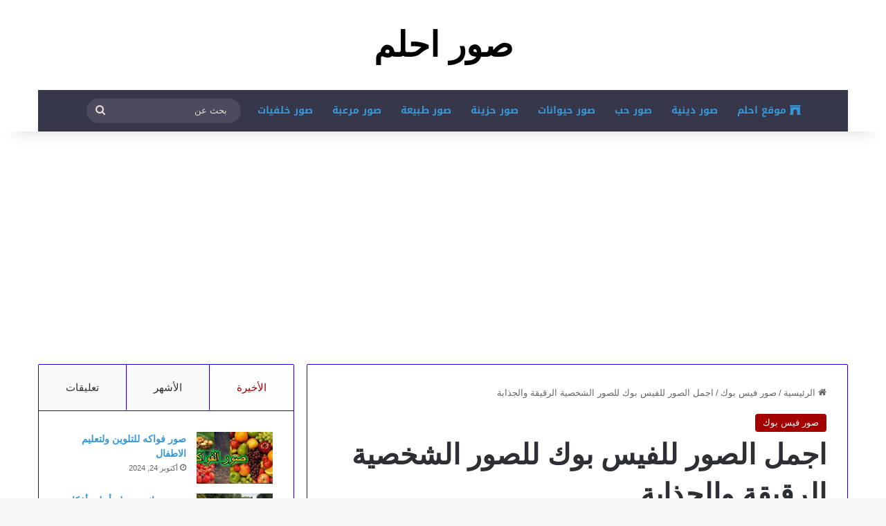

--- FILE ---
content_type: text/html; charset=UTF-8
request_url: https://pic.i7lm.com/%D8%A7%D8%AC%D9%85%D9%84-%D8%A7%D9%84%D8%B5%D9%88%D8%B1-%D9%84%D9%84%D9%81%D9%8A%D8%B3-%D8%A8%D9%88%D9%83-%D9%84%D9%84%D8%B5%D9%88%D8%B1-%D8%A7%D9%84%D8%B4%D8%AE%D8%B5%D9%8A%D8%A9/
body_size: 24419
content:
<!DOCTYPE html>
<head>
	<meta charset="UTF-8" />
	<link rel="profile" href="https://gmpg.org/xfn/11" />
	
<meta http-equiv='x-dns-prefetch-control' content='on'>
<link rel='dns-prefetch' href='//cdnjs.cloudflare.com' />
<link rel='dns-prefetch' href='//ajax.googleapis.com' />
<link rel='dns-prefetch' href='//fonts.googleapis.com' />
<link rel='dns-prefetch' href='//fonts.gstatic.com' />
<link rel='dns-prefetch' href='//s.gravatar.com' />
<link rel='dns-prefetch' href='//www.google-analytics.com' />
<meta name='robots' content='index, follow, max-image-preview:large, max-snippet:-1, max-video-preview:-1' />

	<!-- This site is optimized with the Yoast SEO plugin v26.7 - https://yoast.com/wordpress/plugins/seo/ -->
	<title>اجمل الصور للفيس بوك للصور الشخصية الرقيقة والجذابة</title>
	<meta name="description" content="اجمل الصور للفيس بوك للصور الشخصية، صور اطفال كيوت، رمزيات بنات ورد احمر، صور حزينة مكتوب عليها رسائل حزن ومؤثرة، تحميل صور للقيسبوك" />
	<link rel="canonical" href="https://pic.i7lm.com/اجمل-الصور-للفيس-بوك-للصور-الشخصية/" />
	<meta property="og:locale" content="ar_AR" />
	<meta property="og:type" content="article" />
	<meta property="og:title" content="اجمل الصور للفيس بوك للصور الشخصية الرقيقة والجذابة" />
	<meta property="og:description" content="اجمل الصور للفيس بوك للصور الشخصية، صور اطفال كيوت، رمزيات بنات ورد احمر، صور حزينة مكتوب عليها رسائل حزن ومؤثرة، تحميل صور للقيسبوك" />
	<meta property="og:url" content="https://pic.i7lm.com/اجمل-الصور-للفيس-بوك-للصور-الشخصية/" />
	<meta property="og:site_name" content="صور احلم" />
	<meta property="article:published_time" content="2020-03-21T12:19:24+00:00" />
	<meta property="og:image" content="https://pic.i7lm.com/wp-content/uploads/2020/03/4444444-2-1.jpg" />
	<meta property="og:image:width" content="600" />
	<meta property="og:image:height" content="450" />
	<meta property="og:image:type" content="image/jpeg" />
	<meta name="author" content="نورة يونس" />
	<meta name="twitter:card" content="summary_large_image" />
	<meta name="twitter:label1" content="كُتب بواسطة" />
	<meta name="twitter:data1" content="نورة يونس" />
	<script type="application/ld+json" class="yoast-schema-graph">{"@context":"https://schema.org","@graph":[{"@type":"Article","@id":"https://pic.i7lm.com/%d8%a7%d8%ac%d9%85%d9%84-%d8%a7%d9%84%d8%b5%d9%88%d8%b1-%d9%84%d9%84%d9%81%d9%8a%d8%b3-%d8%a8%d9%88%d9%83-%d9%84%d9%84%d8%b5%d9%88%d8%b1-%d8%a7%d9%84%d8%b4%d8%ae%d8%b5%d9%8a%d8%a9/#article","isPartOf":{"@id":"https://pic.i7lm.com/%d8%a7%d8%ac%d9%85%d9%84-%d8%a7%d9%84%d8%b5%d9%88%d8%b1-%d9%84%d9%84%d9%81%d9%8a%d8%b3-%d8%a8%d9%88%d9%83-%d9%84%d9%84%d8%b5%d9%88%d8%b1-%d8%a7%d9%84%d8%b4%d8%ae%d8%b5%d9%8a%d8%a9/"},"author":{"name":"نورة يونس","@id":"https://pic.i7lm.com/#/schema/person/721934ab4783ecc7e030310de2fb1f31"},"headline":"اجمل الصور للفيس بوك للصور الشخصية الرقيقة والجذابة","datePublished":"2020-03-21T12:19:24+00:00","mainEntityOfPage":{"@id":"https://pic.i7lm.com/%d8%a7%d8%ac%d9%85%d9%84-%d8%a7%d9%84%d8%b5%d9%88%d8%b1-%d9%84%d9%84%d9%81%d9%8a%d8%b3-%d8%a8%d9%88%d9%83-%d9%84%d9%84%d8%b5%d9%88%d8%b1-%d8%a7%d9%84%d8%b4%d8%ae%d8%b5%d9%8a%d8%a9/"},"wordCount":84,"commentCount":0,"image":{"@id":"https://pic.i7lm.com/%d8%a7%d8%ac%d9%85%d9%84-%d8%a7%d9%84%d8%b5%d9%88%d8%b1-%d9%84%d9%84%d9%81%d9%8a%d8%b3-%d8%a8%d9%88%d9%83-%d9%84%d9%84%d8%b5%d9%88%d8%b1-%d8%a7%d9%84%d8%b4%d8%ae%d8%b5%d9%8a%d8%a9/#primaryimage"},"thumbnailUrl":"https://pic.i7lm.com/wp-content/uploads/2020/03/4444444-2-1.jpg","keywords":["صور اطفال","صور بنات اطفال","صور شخصية للفيس بوك"],"articleSection":["صور فيس بوك"],"inLanguage":"ar","potentialAction":[{"@type":"CommentAction","name":"Comment","target":["https://pic.i7lm.com/%d8%a7%d8%ac%d9%85%d9%84-%d8%a7%d9%84%d8%b5%d9%88%d8%b1-%d9%84%d9%84%d9%81%d9%8a%d8%b3-%d8%a8%d9%88%d9%83-%d9%84%d9%84%d8%b5%d9%88%d8%b1-%d8%a7%d9%84%d8%b4%d8%ae%d8%b5%d9%8a%d8%a9/#respond"]}]},{"@type":"WebPage","@id":"https://pic.i7lm.com/%d8%a7%d8%ac%d9%85%d9%84-%d8%a7%d9%84%d8%b5%d9%88%d8%b1-%d9%84%d9%84%d9%81%d9%8a%d8%b3-%d8%a8%d9%88%d9%83-%d9%84%d9%84%d8%b5%d9%88%d8%b1-%d8%a7%d9%84%d8%b4%d8%ae%d8%b5%d9%8a%d8%a9/","url":"https://pic.i7lm.com/%d8%a7%d8%ac%d9%85%d9%84-%d8%a7%d9%84%d8%b5%d9%88%d8%b1-%d9%84%d9%84%d9%81%d9%8a%d8%b3-%d8%a8%d9%88%d9%83-%d9%84%d9%84%d8%b5%d9%88%d8%b1-%d8%a7%d9%84%d8%b4%d8%ae%d8%b5%d9%8a%d8%a9/","name":"اجمل الصور للفيس بوك للصور الشخصية الرقيقة والجذابة","isPartOf":{"@id":"https://pic.i7lm.com/#website"},"primaryImageOfPage":{"@id":"https://pic.i7lm.com/%d8%a7%d8%ac%d9%85%d9%84-%d8%a7%d9%84%d8%b5%d9%88%d8%b1-%d9%84%d9%84%d9%81%d9%8a%d8%b3-%d8%a8%d9%88%d9%83-%d9%84%d9%84%d8%b5%d9%88%d8%b1-%d8%a7%d9%84%d8%b4%d8%ae%d8%b5%d9%8a%d8%a9/#primaryimage"},"image":{"@id":"https://pic.i7lm.com/%d8%a7%d8%ac%d9%85%d9%84-%d8%a7%d9%84%d8%b5%d9%88%d8%b1-%d9%84%d9%84%d9%81%d9%8a%d8%b3-%d8%a8%d9%88%d9%83-%d9%84%d9%84%d8%b5%d9%88%d8%b1-%d8%a7%d9%84%d8%b4%d8%ae%d8%b5%d9%8a%d8%a9/#primaryimage"},"thumbnailUrl":"https://pic.i7lm.com/wp-content/uploads/2020/03/4444444-2-1.jpg","datePublished":"2020-03-21T12:19:24+00:00","author":{"@id":"https://pic.i7lm.com/#/schema/person/721934ab4783ecc7e030310de2fb1f31"},"description":"اجمل الصور للفيس بوك للصور الشخصية، صور اطفال كيوت، رمزيات بنات ورد احمر، صور حزينة مكتوب عليها رسائل حزن ومؤثرة، تحميل صور للقيسبوك","breadcrumb":{"@id":"https://pic.i7lm.com/%d8%a7%d8%ac%d9%85%d9%84-%d8%a7%d9%84%d8%b5%d9%88%d8%b1-%d9%84%d9%84%d9%81%d9%8a%d8%b3-%d8%a8%d9%88%d9%83-%d9%84%d9%84%d8%b5%d9%88%d8%b1-%d8%a7%d9%84%d8%b4%d8%ae%d8%b5%d9%8a%d8%a9/#breadcrumb"},"inLanguage":"ar","potentialAction":[{"@type":"ReadAction","target":["https://pic.i7lm.com/%d8%a7%d8%ac%d9%85%d9%84-%d8%a7%d9%84%d8%b5%d9%88%d8%b1-%d9%84%d9%84%d9%81%d9%8a%d8%b3-%d8%a8%d9%88%d9%83-%d9%84%d9%84%d8%b5%d9%88%d8%b1-%d8%a7%d9%84%d8%b4%d8%ae%d8%b5%d9%8a%d8%a9/"]}]},{"@type":"ImageObject","inLanguage":"ar","@id":"https://pic.i7lm.com/%d8%a7%d8%ac%d9%85%d9%84-%d8%a7%d9%84%d8%b5%d9%88%d8%b1-%d9%84%d9%84%d9%81%d9%8a%d8%b3-%d8%a8%d9%88%d9%83-%d9%84%d9%84%d8%b5%d9%88%d8%b1-%d8%a7%d9%84%d8%b4%d8%ae%d8%b5%d9%8a%d8%a9/#primaryimage","url":"https://pic.i7lm.com/wp-content/uploads/2020/03/4444444-2-1.jpg","contentUrl":"https://pic.i7lm.com/wp-content/uploads/2020/03/4444444-2-1.jpg","width":600,"height":450,"caption":"صور شخصية للفيسبوك"},{"@type":"BreadcrumbList","@id":"https://pic.i7lm.com/%d8%a7%d8%ac%d9%85%d9%84-%d8%a7%d9%84%d8%b5%d9%88%d8%b1-%d9%84%d9%84%d9%81%d9%8a%d8%b3-%d8%a8%d9%88%d9%83-%d9%84%d9%84%d8%b5%d9%88%d8%b1-%d8%a7%d9%84%d8%b4%d8%ae%d8%b5%d9%8a%d8%a9/#breadcrumb","itemListElement":[{"@type":"ListItem","position":1,"name":"Home","item":"https://pic.i7lm.com/"},{"@type":"ListItem","position":2,"name":"اجمل الصور للفيس بوك للصور الشخصية الرقيقة والجذابة"}]},{"@type":"WebSite","@id":"https://pic.i7lm.com/#website","url":"https://pic.i7lm.com/","name":"صور احلم","description":"","potentialAction":[{"@type":"SearchAction","target":{"@type":"EntryPoint","urlTemplate":"https://pic.i7lm.com/?s={search_term_string}"},"query-input":{"@type":"PropertyValueSpecification","valueRequired":true,"valueName":"search_term_string"}}],"inLanguage":"ar"},{"@type":"Person","@id":"https://pic.i7lm.com/#/schema/person/721934ab4783ecc7e030310de2fb1f31","name":"نورة يونس","image":{"@type":"ImageObject","inLanguage":"ar","@id":"https://pic.i7lm.com/#/schema/person/image/","url":"https://secure.gravatar.com/avatar/40483480c2deb0a136bc1c6f03b001277be30035beb6f45b1178451aeba73102?s=96&d=monsterid&r=g","contentUrl":"https://secure.gravatar.com/avatar/40483480c2deb0a136bc1c6f03b001277be30035beb6f45b1178451aeba73102?s=96&d=monsterid&r=g","caption":"نورة يونس"},"url":"https://pic.i7lm.com/author/n-yonis/"}]}</script>
	<!-- / Yoast SEO plugin. -->


<link rel='dns-prefetch' href='//fonts.googleapis.com' />
<link rel="alternate" type="application/rss+xml" title="صور احلم &laquo; الخلاصة" href="https://pic.i7lm.com/feed/" />
<link rel="alternate" type="application/rss+xml" title="صور احلم &laquo; خلاصة التعليقات" href="https://pic.i7lm.com/comments/feed/" />
<link rel="alternate" type="application/rss+xml" title="صور احلم &laquo; اجمل الصور للفيس بوك للصور الشخصية الرقيقة والجذابة خلاصة التعليقات" href="https://pic.i7lm.com/%d8%a7%d8%ac%d9%85%d9%84-%d8%a7%d9%84%d8%b5%d9%88%d8%b1-%d9%84%d9%84%d9%81%d9%8a%d8%b3-%d8%a8%d9%88%d9%83-%d9%84%d9%84%d8%b5%d9%88%d8%b1-%d8%a7%d9%84%d8%b4%d8%ae%d8%b5%d9%8a%d8%a9/feed/" />

		<style type="text/css">
			:root{				
			--tie-preset-gradient-1: linear-gradient(135deg, rgba(6, 147, 227, 1) 0%, rgb(155, 81, 224) 100%);
			--tie-preset-gradient-2: linear-gradient(135deg, rgb(122, 220, 180) 0%, rgb(0, 208, 130) 100%);
			--tie-preset-gradient-3: linear-gradient(135deg, rgba(252, 185, 0, 1) 0%, rgba(255, 105, 0, 1) 100%);
			--tie-preset-gradient-4: linear-gradient(135deg, rgba(255, 105, 0, 1) 0%, rgb(207, 46, 46) 100%);
			--tie-preset-gradient-5: linear-gradient(135deg, rgb(238, 238, 238) 0%, rgb(169, 184, 195) 100%);
			--tie-preset-gradient-6: linear-gradient(135deg, rgb(74, 234, 220) 0%, rgb(151, 120, 209) 20%, rgb(207, 42, 186) 40%, rgb(238, 44, 130) 60%, rgb(251, 105, 98) 80%, rgb(254, 248, 76) 100%);
			--tie-preset-gradient-7: linear-gradient(135deg, rgb(255, 206, 236) 0%, rgb(152, 150, 240) 100%);
			--tie-preset-gradient-8: linear-gradient(135deg, rgb(254, 205, 165) 0%, rgb(254, 45, 45) 50%, rgb(107, 0, 62) 100%);
			--tie-preset-gradient-9: linear-gradient(135deg, rgb(255, 203, 112) 0%, rgb(199, 81, 192) 50%, rgb(65, 88, 208) 100%);
			--tie-preset-gradient-10: linear-gradient(135deg, rgb(255, 245, 203) 0%, rgb(182, 227, 212) 50%, rgb(51, 167, 181) 100%);
			--tie-preset-gradient-11: linear-gradient(135deg, rgb(202, 248, 128) 0%, rgb(113, 206, 126) 100%);
			--tie-preset-gradient-12: linear-gradient(135deg, rgb(2, 3, 129) 0%, rgb(40, 116, 252) 100%);
			--tie-preset-gradient-13: linear-gradient(135deg, #4D34FA, #ad34fa);
			--tie-preset-gradient-14: linear-gradient(135deg, #0057FF, #31B5FF);
			--tie-preset-gradient-15: linear-gradient(135deg, #FF007A, #FF81BD);
			--tie-preset-gradient-16: linear-gradient(135deg, #14111E, #4B4462);
			--tie-preset-gradient-17: linear-gradient(135deg, #F32758, #FFC581);

			
					--main-nav-background: #1f2024;
					--main-nav-secondry-background: rgba(0,0,0,0.2);
					--main-nav-primary-color: #0088ff;
					--main-nav-contrast-primary-color: #FFFFFF;
					--main-nav-text-color: #FFFFFF;
					--main-nav-secondry-text-color: rgba(225,255,255,0.5);
					--main-nav-main-border-color: rgba(255,255,255,0.07);
					--main-nav-secondry-border-color: rgba(255,255,255,0.04);
				
			}
		</style>
	<link rel="alternate" title="oEmbed (JSON)" type="application/json+oembed" href="https://pic.i7lm.com/wp-json/oembed/1.0/embed?url=https%3A%2F%2Fpic.i7lm.com%2F%25d8%25a7%25d8%25ac%25d9%2585%25d9%2584-%25d8%25a7%25d9%2584%25d8%25b5%25d9%2588%25d8%25b1-%25d9%2584%25d9%2584%25d9%2581%25d9%258a%25d8%25b3-%25d8%25a8%25d9%2588%25d9%2583-%25d9%2584%25d9%2584%25d8%25b5%25d9%2588%25d8%25b1-%25d8%25a7%25d9%2584%25d8%25b4%25d8%25ae%25d8%25b5%25d9%258a%25d8%25a9%2F" />
<link rel="alternate" title="oEmbed (XML)" type="text/xml+oembed" href="https://pic.i7lm.com/wp-json/oembed/1.0/embed?url=https%3A%2F%2Fpic.i7lm.com%2F%25d8%25a7%25d8%25ac%25d9%2585%25d9%2584-%25d8%25a7%25d9%2584%25d8%25b5%25d9%2588%25d8%25b1-%25d9%2584%25d9%2584%25d9%2581%25d9%258a%25d8%25b3-%25d8%25a8%25d9%2588%25d9%2583-%25d9%2584%25d9%2584%25d8%25b5%25d9%2588%25d8%25b1-%25d8%25a7%25d9%2584%25d8%25b4%25d8%25ae%25d8%25b5%25d9%258a%25d8%25a9%2F&#038;format=xml" />
<meta name="viewport" content="width=device-width, initial-scale=1.0" /><style id='wp-img-auto-sizes-contain-inline-css' type='text/css'>
img:is([sizes=auto i],[sizes^="auto," i]){contain-intrinsic-size:3000px 1500px}
/*# sourceURL=wp-img-auto-sizes-contain-inline-css */
</style>
<link rel='stylesheet' id='notosanskufiarabic-css' href='//fonts.googleapis.com/earlyaccess/notosanskufiarabic?ver=6.9' type='text/css' media='all' />
<link rel='stylesheet' id='notokufiarabic-css' href='//fonts.googleapis.com/earlyaccess/notokufiarabic?ver=6.9' type='text/css' media='all' />
<style id='wp-emoji-styles-inline-css' type='text/css'>

	img.wp-smiley, img.emoji {
		display: inline !important;
		border: none !important;
		box-shadow: none !important;
		height: 1em !important;
		width: 1em !important;
		margin: 0 0.07em !important;
		vertical-align: -0.1em !important;
		background: none !important;
		padding: 0 !important;
	}
/*# sourceURL=wp-emoji-styles-inline-css */
</style>
<link rel='stylesheet' id='toc-screen-css' href='https://pic.i7lm.com/wp-content/plugins/table-of-contents-plus/screen.min.css?ver=2411.1' type='text/css' media='all' />
<link rel='stylesheet' id='tie-css-base-css' href='https://pic.i7lm.com/wp-content/themes/jannah/assets/css/base.min.css?ver=7.0.6' type='text/css' media='all' />
<link rel='stylesheet' id='tie-css-styles-css' href='https://pic.i7lm.com/wp-content/themes/jannah/assets/css/style.min.css?ver=7.0.6' type='text/css' media='all' />
<link rel='stylesheet' id='tie-css-widgets-css' href='https://pic.i7lm.com/wp-content/themes/jannah/assets/css/widgets.min.css?ver=7.0.6' type='text/css' media='all' />
<link rel='stylesheet' id='tie-css-helpers-css' href='https://pic.i7lm.com/wp-content/themes/jannah/assets/css/helpers.min.css?ver=7.0.6' type='text/css' media='all' />
<link rel='stylesheet' id='tie-fontawesome5-css' href='https://pic.i7lm.com/wp-content/themes/jannah/assets/css/fontawesome.css?ver=7.0.6' type='text/css' media='all' />
<link rel='stylesheet' id='tie-css-ilightbox-css' href='https://pic.i7lm.com/wp-content/themes/jannah/assets/ilightbox/dark-skin/skin.css?ver=7.0.6' type='text/css' media='all' />
<link rel='stylesheet' id='tie-css-shortcodes-css' href='https://pic.i7lm.com/wp-content/themes/jannah/assets/css/plugins/shortcodes.min.css?ver=7.0.6' type='text/css' media='all' />
<link rel='stylesheet' id='tie-css-single-css' href='https://pic.i7lm.com/wp-content/themes/jannah/assets/css/single.min.css?ver=7.0.6' type='text/css' media='all' />
<link rel='stylesheet' id='tie-css-print-css' href='https://pic.i7lm.com/wp-content/themes/jannah/assets/css/print.css?ver=7.0.6' type='text/css' media='print' />
<style id='tie-css-print-inline-css' type='text/css'>
#main-nav .main-menu > ul > li > a{font-family: Noto Sans Kufi Arabic;}blockquote p{font-family: Noto Kufi Arabic;}html #tie-wrapper .mag-box.big-post-left-box li:not(:first-child) .post-title,html #tie-wrapper .mag-box.big-post-top-box li:not(:first-child) .post-title,html #tie-wrapper .mag-box.half-box li:not(:first-child) .post-title,html #tie-wrapper .mag-box.big-thumb-left-box li:not(:first-child) .post-title,html #tie-wrapper .mag-box.scrolling-box .slide .post-title,html #tie-wrapper .mag-box.miscellaneous-box li:not(:first-child) .post-title{font-weight: 500;}:root:root{--brand-color: #a50000;--dark-brand-color: #730000;--bright-color: #FFFFFF;--base-color: #2c2f34;}#reading-position-indicator{box-shadow: 0 0 10px rgba( 165,0,0,0.7);}html :root:root{--brand-color: #a50000;--dark-brand-color: #730000;--bright-color: #FFFFFF;--base-color: #2c2f34;}html #reading-position-indicator{box-shadow: 0 0 10px rgba( 165,0,0,0.7);}html ::-moz-selection{background-color: #000000;color: #FFFFFF;}html ::selection{background-color: #000000;color: #FFFFFF;}html a,html body .entry a,html .dark-skin body .entry a,html .comment-list .comment-content a{color: #3498db;}html a:hover,html body .entry a:hover,html .dark-skin body .entry a:hover,html .comment-list .comment-content a:hover{color: #e74c3c;}html .container-wrapper,html .the-global-title,html .comment-reply-title,html .tabs,html .flex-tabs .flexMenu-popup,html .magazine1 .tabs-vertical .tabs li a,html .magazine1 .tabs-vertical:after,html .mag-box .show-more-button,html .white-bg .social-icons-item a,html textarea,html input,html select,html .toggle,html .post-content-slideshow,html .post-content-slideshow .slider-nav-wrapper,html .share-buttons-bottom,html .pages-numbers a,html .pages-nav-item,html .first-last-pages .pagination-icon,html .multiple-post-pages .post-page-numbers,html #story-highlights li,html .review-item,html .review-summary,html .user-rate-wrap,html .review-final-score,html .tabs a{border-color: #1900dd !important;}html .magazine1 .tabs a{border-bottom-color: transparent !important;}html .fullwidth-area .tagcloud a:not(:hover){background: transparent;box-shadow: inset 0 0 0 3px #1900dd;}html .subscribe-widget-content .subscribe-subtitle:after,html .white-bg .social-icons-item:before{background-color: #1900dd !important;}html #header-notification-bar{background: var( --tie-preset-gradient-13 );}html #header-notification-bar{--tie-buttons-color: #FFFFFF;--tie-buttons-border-color: #FFFFFF;--tie-buttons-hover-color: #e1e1e1;--tie-buttons-hover-text: #000000;}html #header-notification-bar{--tie-buttons-text: #000000;}html #top-nav,html #top-nav .sub-menu,html #top-nav .comp-sub-menu,html #top-nav .ticker-content,html #top-nav .ticker-swipe,html .top-nav-boxed #top-nav .topbar-wrapper,html .top-nav-dark .top-menu ul,html #autocomplete-suggestions.search-in-top-nav{background-color : #32c900;}html #top-nav *,html #autocomplete-suggestions.search-in-top-nav{border-color: rgba( #FFFFFF,0.08);}html #top-nav .icon-basecloud-bg:after{color: #32c900;}html #top-nav a:not(:hover),html #top-nav input,html #top-nav #search-submit,html #top-nav .fa-spinner,html #top-nav .dropdown-social-icons li a span,html #top-nav .components > li .social-link:not(:hover) span,html #autocomplete-suggestions.search-in-top-nav a{color: #3498db;}html #top-nav input::-moz-placeholder{color: #3498db;}html #top-nav input:-moz-placeholder{color: #3498db;}html #top-nav input:-ms-input-placeholder{color: #3498db;}html #top-nav input::-webkit-input-placeholder{color: #3498db;}html #top-nav,html .search-in-top-nav{--tie-buttons-color: #e74c3c;--tie-buttons-border-color: #e74c3c;--tie-buttons-text: #FFFFFF;--tie-buttons-hover-color: #c92e1e;}html #top-nav a:hover,html #top-nav .menu li:hover > a,html #top-nav .menu > .tie-current-menu > a,html #top-nav .components > li:hover > a,html #top-nav .components #search-submit:hover,html #autocomplete-suggestions.search-in-top-nav .post-title a:hover{color: #e74c3c;}html #top-nav,html #top-nav .comp-sub-menu,html #top-nav .tie-weather-widget{color: #444444;}html #autocomplete-suggestions.search-in-top-nav .post-meta,html #autocomplete-suggestions.search-in-top-nav .post-meta a:not(:hover){color: rgba( 68,68,68,0.7 );}html #top-nav .weather-icon .icon-cloud,html #top-nav .weather-icon .icon-basecloud-bg,html #top-nav .weather-icon .icon-cloud-behind{color: #444444 !important;}html #main-nav .main-menu-wrapper,html #main-nav .menu-sub-content,html #main-nav .comp-sub-menu,html #main-nav ul.cats-vertical li a.is-active,html #main-nav ul.cats-vertical li a:hover,html #autocomplete-suggestions.search-in-main-nav{background-color: #36374b;}html #main-nav{border-width: 0;}html #theme-header #main-nav:not(.fixed-nav){bottom: 0;}html #main-nav .icon-basecloud-bg:after{color: #36374b;}html #autocomplete-suggestions.search-in-main-nav{border-color: rgba(255,255,255,0.07);}html .main-nav-boxed #main-nav .main-menu-wrapper{border-width: 0;}html #main-nav a:not(:hover),html #main-nav a.social-link:not(:hover) span,html #main-nav .dropdown-social-icons li a span,html #autocomplete-suggestions.search-in-main-nav a{color: #3498db;}html .main-nav,html .search-in-main-nav{--main-nav-primary-color: #839973;--tie-buttons-color: #839973;--tie-buttons-border-color: #839973;--tie-buttons-text: #FFFFFF;--tie-buttons-hover-color: #657b55;}html #main-nav .mega-links-head:after,html #main-nav .cats-horizontal a.is-active,html #main-nav .cats-horizontal a:hover,html #main-nav .spinner > div{background-color: #839973;}html #main-nav .menu ul li:hover > a,html #main-nav .menu ul li.current-menu-item:not(.mega-link-column) > a,html #main-nav .components a:hover,html #main-nav .components > li:hover > a,html #main-nav #search-submit:hover,html #main-nav .cats-vertical a.is-active,html #main-nav .cats-vertical a:hover,html #main-nav .mega-menu .post-meta a:hover,html #main-nav .mega-menu .post-box-title a:hover,html #autocomplete-suggestions.search-in-main-nav a:hover,html #main-nav .spinner-circle:after{color: #839973;}html #main-nav .menu > li.tie-current-menu > a,html #main-nav .menu > li:hover > a,html .theme-header #main-nav .mega-menu .cats-horizontal a.is-active,html .theme-header #main-nav .mega-menu .cats-horizontal a:hover{color: #FFFFFF;}html #main-nav .menu > li.tie-current-menu > a:before,html #main-nav .menu > li:hover > a:before{border-top-color: #FFFFFF;}html #main-nav,html #main-nav input,html #main-nav #search-submit,html #main-nav .fa-spinner,html #main-nav .comp-sub-menu,html #main-nav .tie-weather-widget{color: #e8dbcb;}html #main-nav input::-moz-placeholder{color: #e8dbcb;}html #main-nav input:-moz-placeholder{color: #e8dbcb;}html #main-nav input:-ms-input-placeholder{color: #e8dbcb;}html #main-nav input::-webkit-input-placeholder{color: #e8dbcb;}html #main-nav .mega-menu .post-meta,html #main-nav .mega-menu .post-meta a,html #autocomplete-suggestions.search-in-main-nav .post-meta{color: rgba(232,219,203,0.6);}html #main-nav .weather-icon .icon-cloud,html #main-nav .weather-icon .icon-basecloud-bg,html #main-nav .weather-icon .icon-cloud-behind{color: #e8dbcb !important;}html #footer{background-color: #36374b;}html #site-info{background-color: #36374b;}html #tie-wrapper #theme-header{background-color: #ffffff;}html #logo.text-logo a,html #logo.text-logo a:hover{color: #000000;}@media (max-width: 991px){html #tie-wrapper #theme-header .logo-container.fixed-nav{background-color: rgba(255,255,255,0.95);}}@media (max-width: 991px){html #tie-wrapper #theme-header .logo-container{background-color: #ffffff;}}html #footer .posts-list-counter .posts-list-items li.widget-post-list:before{border-color: #36374b;}html #footer .timeline-widget a .date:before{border-color: rgba(54,55,75,0.8);}html #footer .footer-boxed-widget-area,html #footer textarea,html #footer input:not([type=submit]),html #footer select,html #footer code,html #footer kbd,html #footer pre,html #footer samp,html #footer .show-more-button,html #footer .slider-links .tie-slider-nav span,html #footer #wp-calendar,html #footer #wp-calendar tbody td,html #footer #wp-calendar thead th,html #footer .widget.buddypress .item-options a{border-color: rgba(255,255,255,0.1);}html #footer .social-statistics-widget .white-bg li.social-icons-item a,html #footer .widget_tag_cloud .tagcloud a,html #footer .latest-tweets-widget .slider-links .tie-slider-nav span,html #footer .widget_layered_nav_filters a{border-color: rgba(255,255,255,0.1);}html #footer .social-statistics-widget .white-bg li:before{background: rgba(255,255,255,0.1);}html .site-footer #wp-calendar tbody td{background: rgba(255,255,255,0.02);}html #footer .white-bg .social-icons-item a span.followers span,html #footer .circle-three-cols .social-icons-item a .followers-num,html #footer .circle-three-cols .social-icons-item a .followers-name{color: rgba(255,255,255,0.8);}html #footer .timeline-widget ul:before,html #footer .timeline-widget a:not(:hover) .date:before{background-color: #18192d;}html #footer,html #footer textarea,html #footer input:not([type='submit']),html #footer select,html #footer #wp-calendar tbody,html #footer .tie-slider-nav li span:not(:hover),html #footer .widget_categories li a:before,html #footer .widget_product_categories li a:before,html #footer .widget_layered_nav li a:before,html #footer .widget_archive li a:before,html #footer .widget_nav_menu li a:before,html #footer .widget_meta li a:before,html #footer .widget_pages li a:before,html #footer .widget_recent_entries li a:before,html #footer .widget_display_forums li a:before,html #footer .widget_display_views li a:before,html #footer .widget_rss li a:before,html #footer .widget_display_stats dt:before,html #footer .subscribe-widget-content h3,html #footer .about-author .social-icons a:not(:hover) span{color: #e8dbcb;}html #footer post-widget-body .meta-item,html #footer .post-meta,html #footer .stream-title,html #footer.dark-skin .timeline-widget .date,html #footer .wp-caption .wp-caption-text,html #footer .rss-date{color: rgba(232,219,203,0.7);}html #footer input::-moz-placeholder{color: #e8dbcb;}html #footer input:-moz-placeholder{color: #e8dbcb;}html #footer input:-ms-input-placeholder{color: #e8dbcb;}html #footer input::-webkit-input-placeholder{color: #e8dbcb;}html .site-footer.dark-skin a:not(:hover){color: #3498db;}html .site-footer.dark-skin a:hover,html #footer .stars-rating-active,html #footer .twitter-icon-wrap span,html .block-head-4.magazine2 #footer .tabs li a{color: #e74c3c;}html #footer .circle_bar{stroke: #e74c3c;}html #footer .widget.buddypress .item-options a.selected,html #footer .widget.buddypress .item-options a.loading,html #footer .tie-slider-nav span:hover,html .block-head-4.magazine2 #footer .tabs{border-color: #e74c3c;}html .magazine2:not(.block-head-4) #footer .tabs a:hover,html .magazine2:not(.block-head-4) #footer .tabs .active a,html .magazine1 #footer .tabs a:hover,html .magazine1 #footer .tabs .active a,html .block-head-4.magazine2 #footer .tabs.tabs .active a,html .block-head-4.magazine2 #footer .tabs > .active a:before,html .block-head-4.magazine2 #footer .tabs > li.active:nth-child(n) a:after,html #footer .digital-rating-static,html #footer .timeline-widget li a:hover .date:before,html #footer #wp-calendar #today,html #footer .posts-list-counter .posts-list-items li.widget-post-list:before,html #footer .cat-counter span,html #footer.dark-skin .the-global-title:after,html #footer .button,html #footer [type='submit'],html #footer .spinner > div,html #footer .widget.buddypress .item-options a.selected,html #footer .widget.buddypress .item-options a.loading,html #footer .tie-slider-nav span:hover,html #footer .fullwidth-area .tagcloud a:hover{background-color: #e74c3c;color: #FFFFFF;}html .block-head-4.magazine2 #footer .tabs li a:hover{color: #c92e1e;}html .block-head-4.magazine2 #footer .tabs.tabs .active a:hover,html #footer .widget.buddypress .item-options a.selected,html #footer .widget.buddypress .item-options a.loading,html #footer .tie-slider-nav span:hover{color: #FFFFFF !important;}html #footer .button:hover,html #footer [type='submit']:hover{background-color: #c92e1e;color: #FFFFFF;}html #site-info,html #site-info ul.social-icons li a:not(:hover) span{color: #ffffff;}html #footer .site-info a:not(:hover){color: #3498db;}html #footer .site-info a:hover{color: #e74c3c;}html a#go-to-top{background-color: #3498db;}html a#go-to-top{color: #e74c3c;}
/*# sourceURL=tie-css-print-inline-css */
</style>
<script type="text/javascript" src="https://pic.i7lm.com/wp-includes/js/jquery/jquery.min.js?ver=3.7.1" id="jquery-core-js"></script>
<script type="text/javascript" src="https://pic.i7lm.com/wp-includes/js/jquery/jquery-migrate.min.js?ver=3.4.1" id="jquery-migrate-js"></script>
<link rel="https://api.w.org/" href="https://pic.i7lm.com/wp-json/" /><link rel="alternate" title="JSON" type="application/json" href="https://pic.i7lm.com/wp-json/wp/v2/posts/37875" /><link rel="EditURI" type="application/rsd+xml" title="RSD" href="https://pic.i7lm.com/xmlrpc.php?rsd" />
<link rel="stylesheet" href="https://pic.i7lm.com/wp-content/themes/jannah/rtl.css" type="text/css" media="screen" /><meta name="generator" content="WordPress 6.9" />
<link rel='shortlink' href='https://pic.i7lm.com/?p=37875' />
<meta http-equiv="X-UA-Compatible" content="IE=edge"><!-- Google tag (gtag.js) -->
<script async src="https://www.googletagmanager.com/gtag/js?id=G-J6KSTWTG7V"></script>
<script>
  window.dataLayer = window.dataLayer || [];
  function gtag(){dataLayer.push(arguments);}
  gtag('js', new Date());

  gtag('config', 'G-J6KSTWTG7V');
</script>

<script async src="https://pagead2.googlesyndication.com/pagead/js/adsbygoogle.js?client=ca-pub-1364000702011751"
     crossorigin="anonymous"></script>

<meta name="google-site-verification" content="DEljFx2Yt2cKb2yIlISlpWVNVKuxvatMX8GL5maw1aM" />
<meta name="google-site-verification" content="G_bJOzc18KPfzE0izNT282hj84X1PpF6VngJSztAeig" />


<meta name="theme-color" content="#ffffff" /><link rel="icon" href="https://pic.i7lm.com/wp-content/uploads/2024/08/cropped-logo-black-32x32.png" sizes="32x32" />
<link rel="icon" href="https://pic.i7lm.com/wp-content/uploads/2024/08/cropped-logo-black-192x192.png" sizes="192x192" />
<link rel="apple-touch-icon" href="https://pic.i7lm.com/wp-content/uploads/2024/08/cropped-logo-black-180x180.png" />
<meta name="msapplication-TileImage" content="https://pic.i7lm.com/wp-content/uploads/2024/08/cropped-logo-black-270x270.png" />

<style id='global-styles-inline-css' type='text/css'>
:root{--wp--preset--aspect-ratio--square: 1;--wp--preset--aspect-ratio--4-3: 4/3;--wp--preset--aspect-ratio--3-4: 3/4;--wp--preset--aspect-ratio--3-2: 3/2;--wp--preset--aspect-ratio--2-3: 2/3;--wp--preset--aspect-ratio--16-9: 16/9;--wp--preset--aspect-ratio--9-16: 9/16;--wp--preset--color--black: #000000;--wp--preset--color--cyan-bluish-gray: #abb8c3;--wp--preset--color--white: #ffffff;--wp--preset--color--pale-pink: #f78da7;--wp--preset--color--vivid-red: #cf2e2e;--wp--preset--color--luminous-vivid-orange: #ff6900;--wp--preset--color--luminous-vivid-amber: #fcb900;--wp--preset--color--light-green-cyan: #7bdcb5;--wp--preset--color--vivid-green-cyan: #00d084;--wp--preset--color--pale-cyan-blue: #8ed1fc;--wp--preset--color--vivid-cyan-blue: #0693e3;--wp--preset--color--vivid-purple: #9b51e0;--wp--preset--gradient--vivid-cyan-blue-to-vivid-purple: linear-gradient(135deg,rgb(6,147,227) 0%,rgb(155,81,224) 100%);--wp--preset--gradient--light-green-cyan-to-vivid-green-cyan: linear-gradient(135deg,rgb(122,220,180) 0%,rgb(0,208,130) 100%);--wp--preset--gradient--luminous-vivid-amber-to-luminous-vivid-orange: linear-gradient(135deg,rgb(252,185,0) 0%,rgb(255,105,0) 100%);--wp--preset--gradient--luminous-vivid-orange-to-vivid-red: linear-gradient(135deg,rgb(255,105,0) 0%,rgb(207,46,46) 100%);--wp--preset--gradient--very-light-gray-to-cyan-bluish-gray: linear-gradient(135deg,rgb(238,238,238) 0%,rgb(169,184,195) 100%);--wp--preset--gradient--cool-to-warm-spectrum: linear-gradient(135deg,rgb(74,234,220) 0%,rgb(151,120,209) 20%,rgb(207,42,186) 40%,rgb(238,44,130) 60%,rgb(251,105,98) 80%,rgb(254,248,76) 100%);--wp--preset--gradient--blush-light-purple: linear-gradient(135deg,rgb(255,206,236) 0%,rgb(152,150,240) 100%);--wp--preset--gradient--blush-bordeaux: linear-gradient(135deg,rgb(254,205,165) 0%,rgb(254,45,45) 50%,rgb(107,0,62) 100%);--wp--preset--gradient--luminous-dusk: linear-gradient(135deg,rgb(255,203,112) 0%,rgb(199,81,192) 50%,rgb(65,88,208) 100%);--wp--preset--gradient--pale-ocean: linear-gradient(135deg,rgb(255,245,203) 0%,rgb(182,227,212) 50%,rgb(51,167,181) 100%);--wp--preset--gradient--electric-grass: linear-gradient(135deg,rgb(202,248,128) 0%,rgb(113,206,126) 100%);--wp--preset--gradient--midnight: linear-gradient(135deg,rgb(2,3,129) 0%,rgb(40,116,252) 100%);--wp--preset--font-size--small: 13px;--wp--preset--font-size--medium: 20px;--wp--preset--font-size--large: 36px;--wp--preset--font-size--x-large: 42px;--wp--preset--spacing--20: 0.44rem;--wp--preset--spacing--30: 0.67rem;--wp--preset--spacing--40: 1rem;--wp--preset--spacing--50: 1.5rem;--wp--preset--spacing--60: 2.25rem;--wp--preset--spacing--70: 3.38rem;--wp--preset--spacing--80: 5.06rem;--wp--preset--shadow--natural: 6px 6px 9px rgba(0, 0, 0, 0.2);--wp--preset--shadow--deep: 12px 12px 50px rgba(0, 0, 0, 0.4);--wp--preset--shadow--sharp: 6px 6px 0px rgba(0, 0, 0, 0.2);--wp--preset--shadow--outlined: 6px 6px 0px -3px rgb(255, 255, 255), 6px 6px rgb(0, 0, 0);--wp--preset--shadow--crisp: 6px 6px 0px rgb(0, 0, 0);}:where(.is-layout-flex){gap: 0.5em;}:where(.is-layout-grid){gap: 0.5em;}body .is-layout-flex{display: flex;}.is-layout-flex{flex-wrap: wrap;align-items: center;}.is-layout-flex > :is(*, div){margin: 0;}body .is-layout-grid{display: grid;}.is-layout-grid > :is(*, div){margin: 0;}:where(.wp-block-columns.is-layout-flex){gap: 2em;}:where(.wp-block-columns.is-layout-grid){gap: 2em;}:where(.wp-block-post-template.is-layout-flex){gap: 1.25em;}:where(.wp-block-post-template.is-layout-grid){gap: 1.25em;}.has-black-color{color: var(--wp--preset--color--black) !important;}.has-cyan-bluish-gray-color{color: var(--wp--preset--color--cyan-bluish-gray) !important;}.has-white-color{color: var(--wp--preset--color--white) !important;}.has-pale-pink-color{color: var(--wp--preset--color--pale-pink) !important;}.has-vivid-red-color{color: var(--wp--preset--color--vivid-red) !important;}.has-luminous-vivid-orange-color{color: var(--wp--preset--color--luminous-vivid-orange) !important;}.has-luminous-vivid-amber-color{color: var(--wp--preset--color--luminous-vivid-amber) !important;}.has-light-green-cyan-color{color: var(--wp--preset--color--light-green-cyan) !important;}.has-vivid-green-cyan-color{color: var(--wp--preset--color--vivid-green-cyan) !important;}.has-pale-cyan-blue-color{color: var(--wp--preset--color--pale-cyan-blue) !important;}.has-vivid-cyan-blue-color{color: var(--wp--preset--color--vivid-cyan-blue) !important;}.has-vivid-purple-color{color: var(--wp--preset--color--vivid-purple) !important;}.has-black-background-color{background-color: var(--wp--preset--color--black) !important;}.has-cyan-bluish-gray-background-color{background-color: var(--wp--preset--color--cyan-bluish-gray) !important;}.has-white-background-color{background-color: var(--wp--preset--color--white) !important;}.has-pale-pink-background-color{background-color: var(--wp--preset--color--pale-pink) !important;}.has-vivid-red-background-color{background-color: var(--wp--preset--color--vivid-red) !important;}.has-luminous-vivid-orange-background-color{background-color: var(--wp--preset--color--luminous-vivid-orange) !important;}.has-luminous-vivid-amber-background-color{background-color: var(--wp--preset--color--luminous-vivid-amber) !important;}.has-light-green-cyan-background-color{background-color: var(--wp--preset--color--light-green-cyan) !important;}.has-vivid-green-cyan-background-color{background-color: var(--wp--preset--color--vivid-green-cyan) !important;}.has-pale-cyan-blue-background-color{background-color: var(--wp--preset--color--pale-cyan-blue) !important;}.has-vivid-cyan-blue-background-color{background-color: var(--wp--preset--color--vivid-cyan-blue) !important;}.has-vivid-purple-background-color{background-color: var(--wp--preset--color--vivid-purple) !important;}.has-black-border-color{border-color: var(--wp--preset--color--black) !important;}.has-cyan-bluish-gray-border-color{border-color: var(--wp--preset--color--cyan-bluish-gray) !important;}.has-white-border-color{border-color: var(--wp--preset--color--white) !important;}.has-pale-pink-border-color{border-color: var(--wp--preset--color--pale-pink) !important;}.has-vivid-red-border-color{border-color: var(--wp--preset--color--vivid-red) !important;}.has-luminous-vivid-orange-border-color{border-color: var(--wp--preset--color--luminous-vivid-orange) !important;}.has-luminous-vivid-amber-border-color{border-color: var(--wp--preset--color--luminous-vivid-amber) !important;}.has-light-green-cyan-border-color{border-color: var(--wp--preset--color--light-green-cyan) !important;}.has-vivid-green-cyan-border-color{border-color: var(--wp--preset--color--vivid-green-cyan) !important;}.has-pale-cyan-blue-border-color{border-color: var(--wp--preset--color--pale-cyan-blue) !important;}.has-vivid-cyan-blue-border-color{border-color: var(--wp--preset--color--vivid-cyan-blue) !important;}.has-vivid-purple-border-color{border-color: var(--wp--preset--color--vivid-purple) !important;}.has-vivid-cyan-blue-to-vivid-purple-gradient-background{background: var(--wp--preset--gradient--vivid-cyan-blue-to-vivid-purple) !important;}.has-light-green-cyan-to-vivid-green-cyan-gradient-background{background: var(--wp--preset--gradient--light-green-cyan-to-vivid-green-cyan) !important;}.has-luminous-vivid-amber-to-luminous-vivid-orange-gradient-background{background: var(--wp--preset--gradient--luminous-vivid-amber-to-luminous-vivid-orange) !important;}.has-luminous-vivid-orange-to-vivid-red-gradient-background{background: var(--wp--preset--gradient--luminous-vivid-orange-to-vivid-red) !important;}.has-very-light-gray-to-cyan-bluish-gray-gradient-background{background: var(--wp--preset--gradient--very-light-gray-to-cyan-bluish-gray) !important;}.has-cool-to-warm-spectrum-gradient-background{background: var(--wp--preset--gradient--cool-to-warm-spectrum) !important;}.has-blush-light-purple-gradient-background{background: var(--wp--preset--gradient--blush-light-purple) !important;}.has-blush-bordeaux-gradient-background{background: var(--wp--preset--gradient--blush-bordeaux) !important;}.has-luminous-dusk-gradient-background{background: var(--wp--preset--gradient--luminous-dusk) !important;}.has-pale-ocean-gradient-background{background: var(--wp--preset--gradient--pale-ocean) !important;}.has-electric-grass-gradient-background{background: var(--wp--preset--gradient--electric-grass) !important;}.has-midnight-gradient-background{background: var(--wp--preset--gradient--midnight) !important;}.has-small-font-size{font-size: var(--wp--preset--font-size--small) !important;}.has-medium-font-size{font-size: var(--wp--preset--font-size--medium) !important;}.has-large-font-size{font-size: var(--wp--preset--font-size--large) !important;}.has-x-large-font-size{font-size: var(--wp--preset--font-size--x-large) !important;}
/*# sourceURL=global-styles-inline-css */
</style>
</head>

<body id="tie-body" class="rtl wp-singular post-template-default single single-post postid-37875 single-format-standard wp-theme-jannah tie-no-js wrapper-has-shadow block-head-1 magazine1 is-thumb-overlay-disabled is-desktop is-header-layout-2 has-header-below-ad sidebar-left has-sidebar post-layout-1 narrow-title-narrow-media is-standard-format has-mobile-share hide_breaking_news hide_sidebars">



<div class="background-overlay">

	<div id="tie-container" class="site tie-container">

		
		<div id="tie-wrapper">

			
<header id="theme-header" class="theme-header header-layout-2 main-nav-dark main-nav-default-dark main-nav-below main-nav-boxed no-stream-item has-shadow has-normal-width-logo mobile-header-default">
	
<div class="container header-container">
	<div class="tie-row logo-row">

		
		<div class="logo-wrapper">
			<div class="tie-col-md-4 logo-container clearfix">
				
		<div id="logo" class="text-logo" >

			
			<a title="صور احلم" href="https://pic.i7lm.com/">
				<div class="logo-text">صور احلم</div>			</a>

			
		</div><!-- #logo /-->

		<div id="mobile-header-components-area_2" class="mobile-header-components"><ul class="components"><li class="mobile-component_menu custom-menu-link"><a href="#" id="mobile-menu-icon" class="menu-text-wrapper"><span class="tie-mobile-menu-icon nav-icon is-layout-1"></span><span class="menu-text">القائمة</span></a></li></ul></div>			</div><!-- .tie-col /-->
		</div><!-- .logo-wrapper /-->

		
	</div><!-- .tie-row /-->
</div><!-- .container /-->

<div class="main-nav-wrapper">
	<nav id="main-nav" data-skin="search-in-main-nav" class="main-nav header-nav live-search-parent menu-style-default menu-style-solid-bg"  aria-label="القائمة الرئيسية">
		<div class="container">

			<div class="main-menu-wrapper">

				
				<div id="menu-components-wrap">

					
					<div class="main-menu main-menu-wrap">
						<div id="main-nav-menu" class="main-menu header-menu"><ul id="menu-main-new" class="menu"><li id="menu-item-50489" class="menu-item menu-item-type-custom menu-item-object-custom menu-item-50489 menu-item-has-icon"><a href="https://www.i7lm.com/"> <span aria-hidden="true" class="tie-menu-icon fas fa-archway"></span> موقع احلم</a></li>
<li id="menu-item-50482" class="menu-item menu-item-type-taxonomy menu-item-object-category menu-item-50482"><a href="https://pic.i7lm.com/images/religious/">صور دينية</a></li>
<li id="menu-item-50483" class="menu-item menu-item-type-taxonomy menu-item-object-category menu-item-50483"><a href="https://pic.i7lm.com/images/love/">صور حب</a></li>
<li id="menu-item-50484" class="menu-item menu-item-type-taxonomy menu-item-object-category menu-item-50484"><a href="https://pic.i7lm.com/images/animals/">صور حيوانات</a></li>
<li id="menu-item-50485" class="menu-item menu-item-type-taxonomy menu-item-object-category menu-item-50485"><a href="https://pic.i7lm.com/images/sad/">صور حزينة</a></li>
<li id="menu-item-50486" class="menu-item menu-item-type-taxonomy menu-item-object-category menu-item-50486"><a href="https://pic.i7lm.com/images/nature/">صور طبيعة</a></li>
<li id="menu-item-50487" class="menu-item menu-item-type-taxonomy menu-item-object-category menu-item-50487"><a href="https://pic.i7lm.com/images/scary/">صور مرعبة</a></li>
<li id="menu-item-50481" class="menu-item menu-item-type-taxonomy menu-item-object-category menu-item-50481"><a href="https://pic.i7lm.com/images/wallpapers/">صور خلفيات</a></li>
</ul></div>					</div><!-- .main-menu /-->

					<ul class="components">			<li class="search-bar menu-item custom-menu-link" aria-label="بحث">
				<form method="get" id="search" action="https://pic.i7lm.com/">
					<input id="search-input" class="is-ajax-search"  inputmode="search" type="text" name="s" title="بحث عن" placeholder="بحث عن" />
					<button id="search-submit" type="submit">
						<span class="tie-icon-search tie-search-icon" aria-hidden="true"></span>
						<span class="screen-reader-text">بحث عن</span>
					</button>
				</form>
			</li>
			</ul><!-- Components -->
				</div><!-- #menu-components-wrap /-->
			</div><!-- .main-menu-wrapper /-->
		</div><!-- .container /-->

			</nav><!-- #main-nav /-->
</div><!-- .main-nav-wrapper /-->

</header>

<div class="stream-item stream-item-below-header"><div class="stream-item-size" style=""><script async src="https://pagead2.googlesyndication.com/pagead/js/adsbygoogle.js?client=ca-pub-1364000702011751"
     crossorigin="anonymous"></script>
<!-- Imag Header -->
<ins class="adsbygoogle"
     style="display:inline-block;width:336px;height:280px"
     data-ad-client="ca-pub-1364000702011751"
     data-ad-slot="9561369638"></ins>
<script>
     (adsbygoogle = window.adsbygoogle || []).push({});
</script></div></div><div id="content" class="site-content container"><div id="main-content-row" class="tie-row main-content-row">

<div class="main-content tie-col-md-8 tie-col-xs-12" role="main">

	
	<article id="the-post" class="container-wrapper post-content tie-standard">

		
<header class="entry-header-outer">

	<nav id="breadcrumb"><a href="https://pic.i7lm.com/"><span class="tie-icon-home" aria-hidden="true"></span> الرئيسية</a><em class="delimiter">/</em><a href="https://pic.i7lm.com/images/facebook/">صور فيس بوك</a><em class="delimiter">/</em><span class="current">اجمل الصور للفيس بوك للصور الشخصية الرقيقة والجذابة</span></nav><script type="application/ld+json">{"@context":"http:\/\/schema.org","@type":"BreadcrumbList","@id":"#Breadcrumb","itemListElement":[{"@type":"ListItem","position":1,"item":{"name":"\u0627\u0644\u0631\u0626\u064a\u0633\u064a\u0629","@id":"https:\/\/pic.i7lm.com\/"}},{"@type":"ListItem","position":2,"item":{"name":"\u0635\u0648\u0631 \u0641\u064a\u0633 \u0628\u0648\u0643","@id":"https:\/\/pic.i7lm.com\/images\/facebook\/"}}]}</script>
	<div class="entry-header">

		<span class="post-cat-wrap"><a class="post-cat tie-cat-13" href="https://pic.i7lm.com/images/facebook/">صور فيس بوك</a></span>
		<h1 class="post-title entry-title">
			اجمل الصور للفيس بوك للصور الشخصية الرقيقة والجذابة		</h1>

					<h2 class="entry-sub-title">اجمل الصور للفيس بوك للصور الشخصية</h2>
				</div><!-- .entry-header /-->

	
	
</header><!-- .entry-header-outer /-->


<div  class="featured-area"><div class="featured-area-inner"><figure class="single-featured-image"><img width="600" height="405" src="https://pic.i7lm.com/wp-content/uploads/2020/03/4444444-2-1-600x405.jpg" class="attachment-jannah-image-post size-jannah-image-post wp-post-image" alt="صور شخصية للفيسبوك" data-main-img="1" decoding="async" fetchpriority="high" srcset="https://pic.i7lm.com/wp-content/uploads/2020/03/4444444-2-1-600x405.jpg 600w, https://pic.i7lm.com/wp-content/uploads/2020/03/4444444-2-1-220x150.jpg 220w" sizes="(max-width: 600px) 100vw, 600px" />
						<figcaption class="single-caption-text">
							<span class="tie-icon-camera" aria-hidden="true"></span> صور شخصية للفيسبوك
						</figcaption>
					</figure></div></div>
		<div class="entry-content entry clearfix">

			
			<div id="toc_container" class="no_bullets"><p class="toc_title">المحتوي</p><ul class="toc_list"><li><a href="#i"><span class="toc_number toc_depth_1">1</span> صور فيس بوك أطفال:</a></li><li><a href="#i-2"><span class="toc_number toc_depth_1">2</span> صور ورد جميلة</a></li><li><a href="#i-3"><span class="toc_number toc_depth_1">3</span> صور فيسبوك حزينة</a></li></ul></div>
<p>صور شخصية للفيس بوك أطفال كيوت جدا، رمزيات بنات حلوة جدا، صور حزن ووجع من الحبيب، صور ورد أحمر للبنات الرقيقة، جميع هذه الصور هنا في موضوعنا المميز جدا، لكي لا تتعب نفسك في البحث عن صورة للفيس بوك أو واتس اب، جمعنا لك كم رائع من الصور للتحميل بكل سهولة، من منا لا يحب صور الأطفال، هم سبب السعادة والفرح، يدخلون السرور على القلب بضحكاتهم وابتسامتهم التي تأخذ القلب والعقل، وصور الورد الأحمر التي يعشقها الكثير من البنات، ويحبون استخدامها في بوستات فيس بوك، وصور أيضا تعبر عن حالة الحزن نتيجة موقف مؤثر حدث لك، شاهد صور شخصية للفيس بوك ثم شاركها على حسابك الشخصي.</p>				<div id="inline-related-post" class="mag-box mini-posts-box content-only">
					<div class="container-wrapper">

						<div class="widget-title the-global-title">
							<div class="the-subtitle">مقالات ذات صلة</div>
						</div>

						<div class="mag-box-container clearfix">
							<ul class="posts-items posts-list-container">
								
<li class="widget-single-post-item widget-post-list tie-standard">

			<div class="post-widget-thumbnail">

			
			<a aria-label="10 صور بروفايل للفيس بوك روعة" href="https://pic.i7lm.com/%d8%b5%d9%88%d8%b1-%d8%a8%d8%b1%d9%88%d9%81%d8%a7%d9%8a%d9%84/" class="post-thumb"><img width="220" height="150" src="https://pic.i7lm.com/wp-content/uploads/2019/05/صور-شخصية-جميلة-220x150.jpeg" class="attachment-jannah-image-small size-jannah-image-small tie-small-image wp-post-image" alt="" /></a>		</div><!-- post-alignleft /-->
	
	<div class="post-widget-body ">
		<a class="post-title the-subtitle" href="https://pic.i7lm.com/%d8%b5%d9%88%d8%b1-%d8%a8%d8%b1%d9%88%d9%81%d8%a7%d9%8a%d9%84/">10 صور بروفايل للفيس بوك روعة</a>

		<div class="post-meta">
			<span class="date meta-item tie-icon">مايو 19, 2019</span>		</div>
	</div>
</li>

<li class="widget-single-post-item widget-post-list tie-standard">

			<div class="post-widget-thumbnail">

			
			<a aria-label="صور واتس عن الصديقات و أروع حالات و رمزيات الأصدقاء البنات" href="https://pic.i7lm.com/%d8%b5%d9%88%d8%b1-%d9%88%d8%a7%d8%aa%d8%b3-%d8%b9%d9%86-%d8%a7%d9%84%d8%b5%d8%af%d9%8a%d9%82%d8%a7%d8%aa/" class="post-thumb"><img width="220" height="150" src="https://pic.i7lm.com/wp-content/uploads/2020/05/اصدقاء-بنات-الصداقة-رمزيات-خلفيات-صديقات8-220x150.jpg" class="attachment-jannah-image-small size-jannah-image-small tie-small-image wp-post-image" alt="رفيقتي.." /></a>		</div><!-- post-alignleft /-->
	
	<div class="post-widget-body ">
		<a class="post-title the-subtitle" href="https://pic.i7lm.com/%d8%b5%d9%88%d8%b1-%d9%88%d8%a7%d8%aa%d8%b3-%d8%b9%d9%86-%d8%a7%d9%84%d8%b5%d8%af%d9%8a%d9%82%d8%a7%d8%aa/">صور واتس عن الصديقات و أروع حالات و رمزيات الأصدقاء البنات</a>

		<div class="post-meta">
			<span class="date meta-item tie-icon">مايو 2, 2020</span>		</div>
	</div>
</li>

<li class="widget-single-post-item widget-post-list tie-standard">

			<div class="post-widget-thumbnail">

			
			<a aria-label="اجمل الصور لاسم فاطمة الزهراء مزخرف و جديد" href="https://pic.i7lm.com/%d8%a7%d8%ac%d9%85%d9%84-%d8%a7%d9%84%d8%b5%d9%88%d8%b1-%d9%84%d8%a7%d8%b3%d9%85-%d9%81%d8%a7%d8%b7%d9%85%d8%a9-%d8%a7%d9%84%d8%b2%d9%87%d8%b1%d8%a7%d8%a1/" class="post-thumb"><img width="220" height="150" src="https://pic.i7lm.com/wp-content/uploads/2020/02/اسم-مزخرف-كيوت-رومانسي-Copy-3-220x150.jpg" class="attachment-jannah-image-small size-jannah-image-small tie-small-image wp-post-image" alt="فاطمة الزهراء مكتوبة داخل قلب." srcset="https://pic.i7lm.com/wp-content/uploads/2020/02/اسم-مزخرف-كيوت-رومانسي-Copy-3-220x150.jpg 220w, https://pic.i7lm.com/wp-content/uploads/2020/02/اسم-مزخرف-كيوت-رومانسي-Copy-3-300x203.jpg 300w, https://pic.i7lm.com/wp-content/uploads/2020/02/اسم-مزخرف-كيوت-رومانسي-Copy-3-150x101.jpg 150w, https://pic.i7lm.com/wp-content/uploads/2020/02/اسم-مزخرف-كيوت-رومانسي-Copy-3-1536x1037.jpg 1536w, https://pic.i7lm.com/wp-content/uploads/2020/02/اسم-مزخرف-كيوت-رومانسي-Copy-3.jpg 1600w" sizes="(max-width: 220px) 100vw, 220px" /></a>		</div><!-- post-alignleft /-->
	
	<div class="post-widget-body ">
		<a class="post-title the-subtitle" href="https://pic.i7lm.com/%d8%a7%d8%ac%d9%85%d9%84-%d8%a7%d9%84%d8%b5%d9%88%d8%b1-%d9%84%d8%a7%d8%b3%d9%85-%d9%81%d8%a7%d8%b7%d9%85%d8%a9-%d8%a7%d9%84%d8%b2%d9%87%d8%b1%d8%a7%d8%a1/">اجمل الصور لاسم فاطمة الزهراء مزخرف و جديد</a>

		<div class="post-meta">
			<span class="date meta-item tie-icon">فبراير 19, 2020</span>		</div>
	</div>
</li>
							</ul>
						</div>
					</div>
				</div>
				<div class="stream-item stream-item-in-post stream-item-inline-post aligncenter"><div class="stream-item-size" style="max-width:336px; min-height:280px;"><script async src="https://pagead2.googlesyndication.com/pagead/js/adsbygoogle.js?client=ca-pub-1364000702011751"
     crossorigin="anonymous"></script>
<!-- Imag in article 1 -->
<ins class="adsbygoogle"
     style="display:block"
     data-ad-client="ca-pub-1364000702011751"
     data-ad-slot="6935206291"
     data-ad-format="auto"
     data-full-width-responsive="true"></ins>
<script>
     (adsbygoogle = window.adsbygoogle || []).push({});
</script></div></div>
<h2><span id="i">صور فيس بوك أطفال:</span></h2>
<p>صور بيبهات مضحكة اوي تسعد القلب الحزين، صور أطفال جميلة جدا، صورة اطفال للتحميل لكي تجعلها صورتك الشخصية على الفيس بوك.</p>
<p>شاهد الآن:<a href="https://pic.i7lm.com/%d8%b5%d9%88%d8%b1-%d8%ac%d9%85%d9%8a%d9%84%d8%a9-%d9%84%d9%84%d8%a7%d8%b7%d9%81%d8%a7%d9%84/">صور جميلة للاطفال اروع صور العاب بنات وصبيان جديدة ومميزة جدا</a></p>
<figure id="attachment_38058" aria-describedby="caption-attachment-38058" style="width: 653px" class="wp-caption aligncenter"><a href="https://pic.i7lm.com/wp-content/uploads/2020/03/6058141578.jpg"><img decoding="async" class="wp-image-38058 size-full" src="https://pic.i7lm.com/wp-content/uploads/2020/03/6058141578.jpg" alt="صورة بيبي صغيرة " width="653" height="651" srcset="https://pic.i7lm.com/wp-content/uploads/2020/03/6058141578.jpg 653w, https://pic.i7lm.com/wp-content/uploads/2020/03/6058141578-300x300.jpg 300w, https://pic.i7lm.com/wp-content/uploads/2020/03/6058141578-150x150.jpg 150w" sizes="(max-width: 653px) 100vw, 653px" /></a><figcaption id="caption-attachment-38058" class="wp-caption-text">صورة بيبي صغيرة</figcaption></figure>
<figure id="attachment_38060" aria-describedby="caption-attachment-38060" style="width: 1300px" class="wp-caption aligncenter"><a href="https://pic.i7lm.com/wp-content/uploads/2020/03/أطفالهم.jpg"><img decoding="async" class="wp-image-38060 size-full" src="https://pic.i7lm.com/wp-content/uploads/2020/03/أطفالهم.jpg" alt="صورة بيبي نائم" width="1300" height="750" srcset="https://pic.i7lm.com/wp-content/uploads/2020/03/أطفالهم.jpg 1300w, https://pic.i7lm.com/wp-content/uploads/2020/03/أطفالهم-300x173.jpg 300w, https://pic.i7lm.com/wp-content/uploads/2020/03/أطفالهم-1024x591.jpg 1024w, https://pic.i7lm.com/wp-content/uploads/2020/03/أطفالهم-150x87.jpg 150w, https://pic.i7lm.com/wp-content/uploads/2020/03/أطفالهم-768x443.jpg 768w" sizes="(max-width: 1300px) 100vw, 1300px" /></a><figcaption id="caption-attachment-38060" class="wp-caption-text">صورة بيبي نائم</figcaption></figure>
<figure id="attachment_38061" aria-describedby="caption-attachment-38061" style="width: 623px" class="wp-caption aligncenter"><a href="https://pic.i7lm.com/wp-content/uploads/2020/03/صور-أطفال-منوعة-15-623x623-1.jpg"><img loading="lazy" decoding="async" class="wp-image-38061 size-full" src="https://pic.i7lm.com/wp-content/uploads/2020/03/صور-أطفال-منوعة-15-623x623-1.jpg" alt="صورة بنوته كيوت اوي" width="623" height="623" srcset="https://pic.i7lm.com/wp-content/uploads/2020/03/صور-أطفال-منوعة-15-623x623-1.jpg 623w, https://pic.i7lm.com/wp-content/uploads/2020/03/صور-أطفال-منوعة-15-623x623-1-300x300.jpg 300w, https://pic.i7lm.com/wp-content/uploads/2020/03/صور-أطفال-منوعة-15-623x623-1-150x150.jpg 150w" sizes="auto, (max-width: 623px) 100vw, 623px" /></a><figcaption id="caption-attachment-38061" class="wp-caption-text">صورة بنوته كيوت اوي</figcaption></figure>
<figure id="attachment_38062" aria-describedby="caption-attachment-38062" style="width: 1024px" class="wp-caption aligncenter"><a href="https://pic.i7lm.com/wp-content/uploads/2020/03/4520606-325467973-1.jpg"><img loading="lazy" decoding="async" class="wp-image-38062 size-full" src="https://pic.i7lm.com/wp-content/uploads/2020/03/4520606-325467973-1.jpg" alt="قلب يحتضن رجل بيبي" width="1024" height="768" srcset="https://pic.i7lm.com/wp-content/uploads/2020/03/4520606-325467973-1.jpg 1024w, https://pic.i7lm.com/wp-content/uploads/2020/03/4520606-325467973-1-300x225.jpg 300w, https://pic.i7lm.com/wp-content/uploads/2020/03/4520606-325467973-1-150x113.jpg 150w, https://pic.i7lm.com/wp-content/uploads/2020/03/4520606-325467973-1-768x576.jpg 768w" sizes="auto, (max-width: 1024px) 100vw, 1024px" /></a><figcaption id="caption-attachment-38062" class="wp-caption-text">قلب يحتضن رجل بيبي</figcaption></figure>
<h2><span id="i-2">صور ورد جميلة</span></h2>
<p>صور شخصية ورد أحمر الذي يحبه العشاق، رمزيات بنات ورد، صور شخصية للتحميل جميلة جدا، شاهدها وحملها من هنا.</p>
<p>شاهد الآن:<a href="https://pic.i7lm.com/%d8%b5%d9%88%d8%b1-%d8%b4%d8%ae%d8%b5%d9%8a%d8%a9-%d9%84%d9%84%d9%81%d9%8a%d8%b3-%d8%a8%d9%88%d9%83/">10 صور شخصية للفيس بوك جديدة و عصرية</a></p>
<figure id="attachment_38063" aria-describedby="caption-attachment-38063" style="width: 623px" class="wp-caption aligncenter"><a href="https://pic.i7lm.com/wp-content/uploads/2020/03/صور-ورد-منوعة-16-623x831-1.jpg"><img loading="lazy" decoding="async" class="wp-image-38063 size-full" src="https://pic.i7lm.com/wp-content/uploads/2020/03/صور-ورد-منوعة-16-623x831-1.jpg" alt="خلفية وردة حمراء " width="623" height="831" srcset="https://pic.i7lm.com/wp-content/uploads/2020/03/صور-ورد-منوعة-16-623x831-1.jpg 623w, https://pic.i7lm.com/wp-content/uploads/2020/03/صور-ورد-منوعة-16-623x831-1-225x300.jpg 225w, https://pic.i7lm.com/wp-content/uploads/2020/03/صور-ورد-منوعة-16-623x831-1-112x150.jpg 112w" sizes="auto, (max-width: 623px) 100vw, 623px" /></a><figcaption id="caption-attachment-38063" class="wp-caption-text">خلفية وردة حمراء</figcaption></figure>
<figure id="attachment_38064" aria-describedby="caption-attachment-38064" style="width: 730px" class="wp-caption aligncenter"><a href="https://pic.i7lm.com/wp-content/uploads/2020/03/4889.gif.jpg"><img loading="lazy" decoding="async" class="wp-image-38064 size-full" src="https://pic.i7lm.com/wp-content/uploads/2020/03/4889.gif.jpg" alt="صورة وردتين باللون الاحمر" width="730" height="548" srcset="https://pic.i7lm.com/wp-content/uploads/2020/03/4889.gif.jpg 730w, https://pic.i7lm.com/wp-content/uploads/2020/03/4889.gif-300x225.jpg 300w, https://pic.i7lm.com/wp-content/uploads/2020/03/4889.gif-150x113.jpg 150w" sizes="auto, (max-width: 730px) 100vw, 730px" /></a><figcaption id="caption-attachment-38064" class="wp-caption-text">صورة وردتين باللون الاحمر</figcaption></figure>
<figure id="attachment_38066" aria-describedby="caption-attachment-38066" style="width: 500px" class="wp-caption aligncenter"><a href="https://pic.i7lm.com/wp-content/uploads/2020/03/flower-romantic-picutres1.jpg"><img loading="lazy" decoding="async" class="wp-image-38066 size-full" src="https://pic.i7lm.com/wp-content/uploads/2020/03/flower-romantic-picutres1.jpg" alt="خلفية بج بن مع الورد" width="500" height="624" srcset="https://pic.i7lm.com/wp-content/uploads/2020/03/flower-romantic-picutres1.jpg 500w, https://pic.i7lm.com/wp-content/uploads/2020/03/flower-romantic-picutres1-240x300.jpg 240w, https://pic.i7lm.com/wp-content/uploads/2020/03/flower-romantic-picutres1-120x150.jpg 120w" sizes="auto, (max-width: 500px) 100vw, 500px" /></a><figcaption id="caption-attachment-38066" class="wp-caption-text">خلفية بج بن مع الورد</figcaption></figure>
<figure id="attachment_38067" aria-describedby="caption-attachment-38067" style="width: 700px" class="wp-caption aligncenter"><a href="https://pic.i7lm.com/wp-content/uploads/2020/03/تنزيل-صور-ورد-3-450x338-1.jpg"><img loading="lazy" decoding="async" class="wp-image-38067 size-full" src="https://pic.i7lm.com/wp-content/uploads/2020/03/تنزيل-صور-ورد-3-450x338-1.jpg" alt="صورة باقة زهور وردية " width="700" height="525" srcset="https://pic.i7lm.com/wp-content/uploads/2020/03/تنزيل-صور-ورد-3-450x338-1.jpg 700w, https://pic.i7lm.com/wp-content/uploads/2020/03/تنزيل-صور-ورد-3-450x338-1-300x225.jpg 300w, https://pic.i7lm.com/wp-content/uploads/2020/03/تنزيل-صور-ورد-3-450x338-1-150x113.jpg 150w" sizes="auto, (max-width: 700px) 100vw, 700px" /></a><figcaption id="caption-attachment-38067" class="wp-caption-text">صورة باقة زهور وردية</figcaption></figure>
<h2><span id="i-3">صور فيسبوك حزينة</span></h2>
<p>اصعب الصور للفيس بوك للصور الشخصية، صور بوستات فيس بوك توصف حالة حزن وألم، تابع معنا حالات حزينة للواتس اب.</p>
<p>شاهد حالا:<a href="https://pic.i7lm.com/%d8%b5%d9%88%d8%b1-%d8%ad%d8%b2%d9%86-%d9%88%d8%b9%d8%aa%d8%a7%d8%a8/">10 صور حزن وعتاب رسائل حزينة للحبيب والصديق</a></p>
<figure id="attachment_38070" aria-describedby="caption-attachment-38070" style="width: 950px" class="wp-caption aligncenter"><a href="https://pic.i7lm.com/wp-content/uploads/2020/03/1-Copy-Copy.jpg"><img loading="lazy" decoding="async" class="wp-image-38070 size-full" src="https://pic.i7lm.com/wp-content/uploads/2020/03/1-Copy-Copy.jpg" alt="رسالة حزن راقية " width="950" height="950" srcset="https://pic.i7lm.com/wp-content/uploads/2020/03/1-Copy-Copy.jpg 950w, https://pic.i7lm.com/wp-content/uploads/2020/03/1-Copy-Copy-300x300.jpg 300w, https://pic.i7lm.com/wp-content/uploads/2020/03/1-Copy-Copy-150x150.jpg 150w, https://pic.i7lm.com/wp-content/uploads/2020/03/1-Copy-Copy-768x768.jpg 768w" sizes="auto, (max-width: 950px) 100vw, 950px" /></a><figcaption id="caption-attachment-38070" class="wp-caption-text">رسالة حزن راقية</figcaption></figure>
<figure id="attachment_38071" aria-describedby="caption-attachment-38071" style="width: 720px" class="wp-caption aligncenter"><a href="https://pic.i7lm.com/wp-content/uploads/2020/03/DYbHuKWXUAIkA_Z.jpg"><img loading="lazy" decoding="async" class="wp-image-38071 size-full" src="https://pic.i7lm.com/wp-content/uploads/2020/03/DYbHuKWXUAIkA_Z.jpg" alt="كلام حزن مؤثر" width="720" height="723" srcset="https://pic.i7lm.com/wp-content/uploads/2020/03/DYbHuKWXUAIkA_Z.jpg 720w, https://pic.i7lm.com/wp-content/uploads/2020/03/DYbHuKWXUAIkA_Z-300x300.jpg 300w, https://pic.i7lm.com/wp-content/uploads/2020/03/DYbHuKWXUAIkA_Z-150x150.jpg 150w" sizes="auto, (max-width: 720px) 100vw, 720px" /></a><figcaption id="caption-attachment-38071" class="wp-caption-text">كلام حزن مؤثر</figcaption></figure>
<figure id="attachment_38072" aria-describedby="caption-attachment-38072" style="width: 600px" class="wp-caption aligncenter"><a href="https://pic.i7lm.com/wp-content/uploads/2020/03/pain-sad-images-rmaziaty-10.jpg"><img loading="lazy" decoding="async" class="wp-image-38072 size-full" src="https://pic.i7lm.com/wp-content/uploads/2020/03/pain-sad-images-rmaziaty-10.jpg" alt="كلام كله وجع" width="600" height="600" srcset="https://pic.i7lm.com/wp-content/uploads/2020/03/pain-sad-images-rmaziaty-10.jpg 600w, https://pic.i7lm.com/wp-content/uploads/2020/03/pain-sad-images-rmaziaty-10-300x300.jpg 300w, https://pic.i7lm.com/wp-content/uploads/2020/03/pain-sad-images-rmaziaty-10-150x150.jpg 150w" sizes="auto, (max-width: 600px) 100vw, 600px" /></a><figcaption id="caption-attachment-38072" class="wp-caption-text">كلام كله وجع</figcaption></figure>
<figure id="attachment_38073" aria-describedby="caption-attachment-38073" style="width: 480px" class="wp-caption aligncenter"><a href="https://pic.i7lm.com/wp-content/uploads/2020/03/مالا-يحكى-يبكي.jpg"><img loading="lazy" decoding="async" class="wp-image-38073 size-full" src="https://pic.i7lm.com/wp-content/uploads/2020/03/مالا-يحكى-يبكي.jpg" alt="صور بوستات حزينه" width="480" height="478" srcset="https://pic.i7lm.com/wp-content/uploads/2020/03/مالا-يحكى-يبكي.jpg 480w, https://pic.i7lm.com/wp-content/uploads/2020/03/مالا-يحكى-يبكي-300x300.jpg 300w, https://pic.i7lm.com/wp-content/uploads/2020/03/مالا-يحكى-يبكي-150x150.jpg 150w" sizes="auto, (max-width: 480px) 100vw, 480px" /></a><figcaption id="caption-attachment-38073" class="wp-caption-text">صور بوستات حزينه</figcaption></figure>
<p>صورة الفيسبوك تعبر عن شخصية صاحب الأكونت، وتعبر عن حالته المزاجية التي يعيشها، فإن حال الإنسان متقلب بين الحزن والسعادة، هناك مواقف تجعلك في قمة السعادة ومواقف أخرى تملأ قلبك حزنا، وهنا تجد صور رائعة تستطيع تحميلها واستخدامها في صور شخصية فيسبوك، ورمزيات جميلة تعبر عن حالة المزاج الصافي للبنات، وصور اطفال لذيذة مناسبة للامهات والحوامل.</p>

			<div class="post-bottom-meta post-bottom-tags post-tags-modern"><div class="post-bottom-meta-title"><span class="tie-icon-tags" aria-hidden="true"></span> الوسوم</div><span class="tagcloud"><a href="https://pic.i7lm.com/tag/%d8%b5%d9%88%d8%b1-%d8%a7%d8%b7%d9%81%d8%a7%d9%84/" rel="tag">صور اطفال</a> <a href="https://pic.i7lm.com/tag/%d8%b5%d9%88%d8%b1-%d8%a8%d9%86%d8%a7%d8%aa-%d8%a7%d8%b7%d9%81%d8%a7%d9%84/" rel="tag">صور بنات اطفال</a> <a href="https://pic.i7lm.com/tag/%d8%b5%d9%88%d8%b1-%d8%b4%d8%ae%d8%b5%d9%8a%d8%a9-%d9%84%d9%84%d9%81%d9%8a%d8%b3-%d8%a8%d9%88%d9%83/" rel="tag">صور شخصية للفيس بوك</a></span></div>
		</div><!-- .entry-content /-->

				<div id="post-extra-info">
			<div class="theiaStickySidebar">
				
			</div>
		</div>

		<div class="clearfix"></div>
		<script id="tie-schema-json" type="application/ld+json">{"@context":"http:\/\/schema.org","@type":"Article","dateCreated":"2020-03-21T14:19:24+03:00","datePublished":"2020-03-21T14:19:24+03:00","dateModified":"2020-03-21T14:19:24+03:00","headline":"\u0627\u062c\u0645\u0644 \u0627\u0644\u0635\u0648\u0631 \u0644\u0644\u0641\u064a\u0633 \u0628\u0648\u0643 \u0644\u0644\u0635\u0648\u0631 \u0627\u0644\u0634\u062e\u0635\u064a\u0629 \u0627\u0644\u0631\u0642\u064a\u0642\u0629 \u0648\u0627\u0644\u062c\u0630\u0627\u0628\u0629","name":"\u0627\u062c\u0645\u0644 \u0627\u0644\u0635\u0648\u0631 \u0644\u0644\u0641\u064a\u0633 \u0628\u0648\u0643 \u0644\u0644\u0635\u0648\u0631 \u0627\u0644\u0634\u062e\u0635\u064a\u0629 \u0627\u0644\u0631\u0642\u064a\u0642\u0629 \u0648\u0627\u0644\u062c\u0630\u0627\u0628\u0629","keywords":"\u0635\u0648\u0631 \u0627\u0637\u0641\u0627\u0644,\u0635\u0648\u0631 \u0628\u0646\u0627\u062a \u0627\u0637\u0641\u0627\u0644,\u0635\u0648\u0631 \u0634\u062e\u0635\u064a\u0629 \u0644\u0644\u0641\u064a\u0633 \u0628\u0648\u0643","url":"https:\/\/pic.i7lm.com\/%d8%a7%d8%ac%d9%85%d9%84-%d8%a7%d9%84%d8%b5%d9%88%d8%b1-%d9%84%d9%84%d9%81%d9%8a%d8%b3-%d8%a8%d9%88%d9%83-%d9%84%d9%84%d8%b5%d9%88%d8%b1-%d8%a7%d9%84%d8%b4%d8%ae%d8%b5%d9%8a%d8%a9\/","description":"\u0635\u0648\u0631 \u0634\u062e\u0635\u064a\u0629 \u0644\u0644\u0641\u064a\u0633 \u0628\u0648\u0643 \u0623\u0637\u0641\u0627\u0644 \u0643\u064a\u0648\u062a \u062c\u062f\u0627\u060c \u0631\u0645\u0632\u064a\u0627\u062a \u0628\u0646\u0627\u062a \u062d\u0644\u0648\u0629 \u062c\u062f\u0627\u060c \u0635\u0648\u0631 \u062d\u0632\u0646 \u0648\u0648\u062c\u0639 \u0645\u0646 \u0627\u0644\u062d\u0628\u064a\u0628\u060c \u0635\u0648\u0631 \u0648\u0631\u062f \u0623\u062d\u0645\u0631 \u0644\u0644\u0628\u0646\u0627\u062a \u0627\u0644\u0631\u0642\u064a\u0642\u0629\u060c \u062c\u0645\u064a\u0639 \u0647\u0630\u0647 \u0627\u0644\u0635\u0648\u0631 \u0647\u0646\u0627 \u0641\u064a \u0645\u0648\u0636\u0648\u0639\u0646\u0627 \u0627\u0644\u0645\u0645\u064a\u0632 \u062c\u062f\u0627\u060c \u0644\u0643\u064a \u0644\u0627 \u062a\u062a\u0639\u0628 \u0646\u0641\u0633\u0643 \u0641\u064a \u0627\u0644\u0628\u062d\u062b \u0639\u0646 \u0635\u0648\u0631\u0629 \u0644\u0644\u0641\u064a\u0633 \u0628\u0648\u0643 \u0623\u0648","copyrightYear":"2020","articleSection":"\u0635\u0648\u0631 \u0641\u064a\u0633 \u0628\u0648\u0643","articleBody":"\u0635\u0648\u0631 \u0634\u062e\u0635\u064a\u0629 \u0644\u0644\u0641\u064a\u0633 \u0628\u0648\u0643 \u0623\u0637\u0641\u0627\u0644 \u0643\u064a\u0648\u062a \u062c\u062f\u0627\u060c \u0631\u0645\u0632\u064a\u0627\u062a \u0628\u0646\u0627\u062a \u062d\u0644\u0648\u0629 \u062c\u062f\u0627\u060c \u0635\u0648\u0631 \u062d\u0632\u0646 \u0648\u0648\u062c\u0639 \u0645\u0646 \u0627\u0644\u062d\u0628\u064a\u0628\u060c \u0635\u0648\u0631 \u0648\u0631\u062f \u0623\u062d\u0645\u0631 \u0644\u0644\u0628\u0646\u0627\u062a \u0627\u0644\u0631\u0642\u064a\u0642\u0629\u060c \u062c\u0645\u064a\u0639 \u0647\u0630\u0647 \u0627\u0644\u0635\u0648\u0631 \u0647\u0646\u0627 \u0641\u064a \u0645\u0648\u0636\u0648\u0639\u0646\u0627 \u0627\u0644\u0645\u0645\u064a\u0632 \u062c\u062f\u0627\u060c \u0644\u0643\u064a \u0644\u0627 \u062a\u062a\u0639\u0628 \u0646\u0641\u0633\u0643 \u0641\u064a \u0627\u0644\u0628\u062d\u062b \u0639\u0646 \u0635\u0648\u0631\u0629 \u0644\u0644\u0641\u064a\u0633 \u0628\u0648\u0643 \u0623\u0648 \u0648\u0627\u062a\u0633 \u0627\u0628\u060c \u062c\u0645\u0639\u0646\u0627 \u0644\u0643 \u0643\u0645 \u0631\u0627\u0626\u0639 \u0645\u0646 \u0627\u0644\u0635\u0648\u0631 \u0644\u0644\u062a\u062d\u0645\u064a\u0644 \u0628\u0643\u0644 \u0633\u0647\u0648\u0644\u0629\u060c \u0645\u0646 \u0645\u0646\u0627 \u0644\u0627 \u064a\u062d\u0628 \u0635\u0648\u0631 \u0627\u0644\u0623\u0637\u0641\u0627\u0644\u060c \u0647\u0645 \u0633\u0628\u0628 \u0627\u0644\u0633\u0639\u0627\u062f\u0629 \u0648\u0627\u0644\u0641\u0631\u062d\u060c \u064a\u062f\u062e\u0644\u0648\u0646 \u0627\u0644\u0633\u0631\u0648\u0631 \u0639\u0644\u0649 \u0627\u0644\u0642\u0644\u0628 \u0628\u0636\u062d\u0643\u0627\u062a\u0647\u0645 \u0648\u0627\u0628\u062a\u0633\u0627\u0645\u062a\u0647\u0645 \u0627\u0644\u062a\u064a \u062a\u0623\u062e\u0630 \u0627\u0644\u0642\u0644\u0628 \u0648\u0627\u0644\u0639\u0642\u0644\u060c \u0648\u0635\u0648\u0631 \u0627\u0644\u0648\u0631\u062f \u0627\u0644\u0623\u062d\u0645\u0631 \u0627\u0644\u062a\u064a \u064a\u0639\u0634\u0642\u0647\u0627 \u0627\u0644\u0643\u062b\u064a\u0631 \u0645\u0646 \u0627\u0644\u0628\u0646\u0627\u062a\u060c \u0648\u064a\u062d\u0628\u0648\u0646 \u0627\u0633\u062a\u062e\u062f\u0627\u0645\u0647\u0627 \u0641\u064a \u0628\u0648\u0633\u062a\u0627\u062a \u0641\u064a\u0633 \u0628\u0648\u0643\u060c \u0648\u0635\u0648\u0631 \u0623\u064a\u0636\u0627 \u062a\u0639\u0628\u0631 \u0639\u0646 \u062d\u0627\u0644\u0629 \u0627\u0644\u062d\u0632\u0646 \u0646\u062a\u064a\u062c\u0629 \u0645\u0648\u0642\u0641 \u0645\u0624\u062b\u0631 \u062d\u062f\u062b \u0644\u0643\u060c \u0634\u0627\u0647\u062f \u0635\u0648\u0631 \u0634\u062e\u0635\u064a\u0629 \u0644\u0644\u0641\u064a\u0633 \u0628\u0648\u0643 \u062b\u0645 \u0634\u0627\u0631\u0643\u0647\u0627 \u0639\u0644\u0649 \u062d\u0633\u0627\u0628\u0643 \u0627\u0644\u0634\u062e\u0635\u064a.\r\n\u0635\u0648\u0631 \u0641\u064a\u0633 \u0628\u0648\u0643 \u0623\u0637\u0641\u0627\u0644:\r\n\u0635\u0648\u0631 \u0628\u064a\u0628\u0647\u0627\u062a \u0645\u0636\u062d\u0643\u0629 \u0627\u0648\u064a \u062a\u0633\u0639\u062f \u0627\u0644\u0642\u0644\u0628 \u0627\u0644\u062d\u0632\u064a\u0646\u060c \u0635\u0648\u0631 \u0623\u0637\u0641\u0627\u0644 \u062c\u0645\u064a\u0644\u0629 \u062c\u062f\u0627\u060c \u0635\u0648\u0631\u0629 \u0627\u0637\u0641\u0627\u0644 \u0644\u0644\u062a\u062d\u0645\u064a\u0644 \u0644\u0643\u064a \u062a\u062c\u0639\u0644\u0647\u0627 \u0635\u0648\u0631\u062a\u0643 \u0627\u0644\u0634\u062e\u0635\u064a\u0629 \u0639\u0644\u0649 \u0627\u0644\u0641\u064a\u0633 \u0628\u0648\u0643.\r\n\r\n\u0634\u0627\u0647\u062f \u0627\u0644\u0622\u0646:\u0635\u0648\u0631 \u062c\u0645\u064a\u0644\u0629 \u0644\u0644\u0627\u0637\u0641\u0627\u0644 \u0627\u0631\u0648\u0639 \u0635\u0648\u0631 \u0627\u0644\u0639\u0627\u0628 \u0628\u0646\u0627\u062a \u0648\u0635\u0628\u064a\u0627\u0646 \u062c\u062f\u064a\u062f\u0629 \u0648\u0645\u0645\u064a\u0632\u0629 \u062c\u062f\u0627\r\n\r\n\r\n\r\n\r\n\r\n\r\n\r\n\r\n\u0635\u0648\u0631 \u0648\u0631\u062f \u062c\u0645\u064a\u0644\u0629\r\n\u0635\u0648\u0631 \u0634\u062e\u0635\u064a\u0629 \u0648\u0631\u062f \u0623\u062d\u0645\u0631 \u0627\u0644\u0630\u064a \u064a\u062d\u0628\u0647 \u0627\u0644\u0639\u0634\u0627\u0642\u060c \u0631\u0645\u0632\u064a\u0627\u062a \u0628\u0646\u0627\u062a \u0648\u0631\u062f\u060c \u0635\u0648\u0631 \u0634\u062e\u0635\u064a\u0629 \u0644\u0644\u062a\u062d\u0645\u064a\u0644 \u062c\u0645\u064a\u0644\u0629 \u062c\u062f\u0627\u060c \u0634\u0627\u0647\u062f\u0647\u0627 \u0648\u062d\u0645\u0644\u0647\u0627 \u0645\u0646 \u0647\u0646\u0627.\r\n\r\n\u0634\u0627\u0647\u062f \u0627\u0644\u0622\u0646:10 \u0635\u0648\u0631 \u0634\u062e\u0635\u064a\u0629 \u0644\u0644\u0641\u064a\u0633 \u0628\u0648\u0643 \u062c\u062f\u064a\u062f\u0629 \u0648 \u0639\u0635\u0631\u064a\u0629\r\n\r\n\r\n\r\n\r\n\r\n\r\n\r\n\r\n\u0635\u0648\u0631 \u0641\u064a\u0633\u0628\u0648\u0643 \u062d\u0632\u064a\u0646\u0629\r\n\u0627\u0635\u0639\u0628 \u0627\u0644\u0635\u0648\u0631 \u0644\u0644\u0641\u064a\u0633 \u0628\u0648\u0643 \u0644\u0644\u0635\u0648\u0631 \u0627\u0644\u0634\u062e\u0635\u064a\u0629\u060c \u0635\u0648\u0631 \u0628\u0648\u0633\u062a\u0627\u062a \u0641\u064a\u0633 \u0628\u0648\u0643 \u062a\u0648\u0635\u0641 \u062d\u0627\u0644\u0629 \u062d\u0632\u0646 \u0648\u0623\u0644\u0645\u060c \u062a\u0627\u0628\u0639 \u0645\u0639\u0646\u0627 \u062d\u0627\u0644\u0627\u062a \u062d\u0632\u064a\u0646\u0629 \u0644\u0644\u0648\u0627\u062a\u0633 \u0627\u0628.\r\n\r\n\u0634\u0627\u0647\u062f \u062d\u0627\u0644\u0627:10 \u0635\u0648\u0631 \u062d\u0632\u0646 \u0648\u0639\u062a\u0627\u0628 \u0631\u0633\u0627\u0626\u0644 \u062d\u0632\u064a\u0646\u0629 \u0644\u0644\u062d\u0628\u064a\u0628 \u0648\u0627\u0644\u0635\u062f\u064a\u0642\r\n\r\n\r\n\r\n\r\n\r\n\r\n\r\n\r\n\r\n\u0635\u0648\u0631\u0629 \u0627\u0644\u0641\u064a\u0633\u0628\u0648\u0643 \u062a\u0639\u0628\u0631 \u0639\u0646 \u0634\u062e\u0635\u064a\u0629 \u0635\u0627\u062d\u0628 \u0627\u0644\u0623\u0643\u0648\u0646\u062a\u060c \u0648\u062a\u0639\u0628\u0631 \u0639\u0646 \u062d\u0627\u0644\u062a\u0647 \u0627\u0644\u0645\u0632\u0627\u062c\u064a\u0629 \u0627\u0644\u062a\u064a \u064a\u0639\u064a\u0634\u0647\u0627\u060c \u0641\u0625\u0646 \u062d\u0627\u0644 \u0627\u0644\u0625\u0646\u0633\u0627\u0646 \u0645\u062a\u0642\u0644\u0628 \u0628\u064a\u0646 \u0627\u0644\u062d\u0632\u0646 \u0648\u0627\u0644\u0633\u0639\u0627\u062f\u0629\u060c \u0647\u0646\u0627\u0643 \u0645\u0648\u0627\u0642\u0641 \u062a\u062c\u0639\u0644\u0643 \u0641\u064a \u0642\u0645\u0629 \u0627\u0644\u0633\u0639\u0627\u062f\u0629 \u0648\u0645\u0648\u0627\u0642\u0641 \u0623\u062e\u0631\u0649 \u062a\u0645\u0644\u0623 \u0642\u0644\u0628\u0643 \u062d\u0632\u0646\u0627\u060c \u0648\u0647\u0646\u0627 \u062a\u062c\u062f \u0635\u0648\u0631 \u0631\u0627\u0626\u0639\u0629 \u062a\u0633\u062a\u0637\u064a\u0639 \u062a\u062d\u0645\u064a\u0644\u0647\u0627 \u0648\u0627\u0633\u062a\u062e\u062f\u0627\u0645\u0647\u0627 \u0641\u064a \u0635\u0648\u0631 \u0634\u062e\u0635\u064a\u0629 \u0641\u064a\u0633\u0628\u0648\u0643\u060c \u0648\u0631\u0645\u0632\u064a\u0627\u062a \u062c\u0645\u064a\u0644\u0629 \u062a\u0639\u0628\u0631 \u0639\u0646 \u062d\u0627\u0644\u0629 \u0627\u0644\u0645\u0632\u0627\u062c \u0627\u0644\u0635\u0627\u0641\u064a \u0644\u0644\u0628\u0646\u0627\u062a\u060c \u0648\u0635\u0648\u0631 \u0627\u0637\u0641\u0627\u0644 \u0644\u0630\u064a\u0630\u0629 \u0645\u0646\u0627\u0633\u0628\u0629 \u0644\u0644\u0627\u0645\u0647\u0627\u062a \u0648\u0627\u0644\u062d\u0648\u0627\u0645\u0644.","publisher":{"@id":"#Publisher","@type":"Organization","name":"\u0635\u0648\u0631 \u0627\u062d\u0644\u0645","logo":{"@type":"ImageObject","url":"https:\/\/pic.i7lm.com\/wp-content\/uploads\/2024\/08\/logo-black.png"}},"sourceOrganization":{"@id":"#Publisher"},"copyrightHolder":{"@id":"#Publisher"},"mainEntityOfPage":{"@type":"WebPage","@id":"https:\/\/pic.i7lm.com\/%d8%a7%d8%ac%d9%85%d9%84-%d8%a7%d9%84%d8%b5%d9%88%d8%b1-%d9%84%d9%84%d9%81%d9%8a%d8%b3-%d8%a8%d9%88%d9%83-%d9%84%d9%84%d8%b5%d9%88%d8%b1-%d8%a7%d9%84%d8%b4%d8%ae%d8%b5%d9%8a%d8%a9\/","breadcrumb":{"@id":"#Breadcrumb"}},"author":{"@type":"Person","name":"\u0646\u0648\u0631\u0629 \u064a\u0648\u0646\u0633","url":"https:\/\/pic.i7lm.com\/author\/n-yonis\/"},"image":{"@type":"ImageObject","url":"https:\/\/pic.i7lm.com\/wp-content\/uploads\/2020\/03\/4444444-2-1.jpg","width":1200,"height":450}}</script>

		<div id="share-buttons-bottom" class="share-buttons share-buttons-bottom">
			<div class="share-links ">
				
				<a href="https://www.facebook.com/sharer.php?u=https://pic.i7lm.com/?p=37875" rel="external noopener nofollow" title="فيسبوك" target="_blank" class="facebook-share-btn  large-share-button" data-raw="https://www.facebook.com/sharer.php?u={post_link}">
					<span class="share-btn-icon tie-icon-facebook"></span> <span class="social-text">فيسبوك</span>
				</a>
				<a href="https://twitter.com/intent/tweet?text=%D8%A7%D8%AC%D9%85%D9%84%20%D8%A7%D9%84%D8%B5%D9%88%D8%B1%20%D9%84%D9%84%D9%81%D9%8A%D8%B3%20%D8%A8%D9%88%D9%83%20%D9%84%D9%84%D8%B5%D9%88%D8%B1%20%D8%A7%D9%84%D8%B4%D8%AE%D8%B5%D9%8A%D8%A9%20%D8%A7%D9%84%D8%B1%D9%82%D9%8A%D9%82%D8%A9%20%D9%88%D8%A7%D9%84%D8%AC%D8%B0%D8%A7%D8%A8%D8%A9&#038;url=https://pic.i7lm.com/?p=37875" rel="external noopener nofollow" title="X" target="_blank" class="twitter-share-btn  large-share-button" data-raw="https://twitter.com/intent/tweet?text={post_title}&amp;url={post_link}">
					<span class="share-btn-icon tie-icon-twitter"></span> <span class="social-text">X</span>
				</a>
				<a href="https://pinterest.com/pin/create/button/?url=https://pic.i7lm.com/?p=37875&#038;description=%D8%A7%D8%AC%D9%85%D9%84%20%D8%A7%D9%84%D8%B5%D9%88%D8%B1%20%D9%84%D9%84%D9%81%D9%8A%D8%B3%20%D8%A8%D9%88%D9%83%20%D9%84%D9%84%D8%B5%D9%88%D8%B1%20%D8%A7%D9%84%D8%B4%D8%AE%D8%B5%D9%8A%D8%A9%20%D8%A7%D9%84%D8%B1%D9%82%D9%8A%D9%82%D8%A9%20%D9%88%D8%A7%D9%84%D8%AC%D8%B0%D8%A7%D8%A8%D8%A9&#038;media=https://pic.i7lm.com/wp-content/uploads/2020/03/4444444-2-1.jpg" rel="external noopener nofollow" title="بينتيريست" target="_blank" class="pinterest-share-btn " data-raw="https://pinterest.com/pin/create/button/?url={post_link}&amp;description={post_title}&amp;media={post_img}">
					<span class="share-btn-icon tie-icon-pinterest"></span> <span class="screen-reader-text">بينتيريست</span>
				</a>
				<a href="https://reddit.com/submit?url=https://pic.i7lm.com/?p=37875&#038;title=%D8%A7%D8%AC%D9%85%D9%84%20%D8%A7%D9%84%D8%B5%D9%88%D8%B1%20%D9%84%D9%84%D9%81%D9%8A%D8%B3%20%D8%A8%D9%88%D9%83%20%D9%84%D9%84%D8%B5%D9%88%D8%B1%20%D8%A7%D9%84%D8%B4%D8%AE%D8%B5%D9%8A%D8%A9%20%D8%A7%D9%84%D8%B1%D9%82%D9%8A%D9%82%D8%A9%20%D9%88%D8%A7%D9%84%D8%AC%D8%B0%D8%A7%D8%A8%D8%A9" rel="external noopener nofollow" title="‏Reddit" target="_blank" class="reddit-share-btn " data-raw="https://reddit.com/submit?url={post_link}&amp;title={post_title}">
					<span class="share-btn-icon tie-icon-reddit"></span> <span class="screen-reader-text">‏Reddit</span>
				</a>			</div><!-- .share-links /-->
		</div><!-- .share-buttons /-->

		
	</article><!-- #the-post /-->

	
	<div class="post-components">

		
		<div class="about-author container-wrapper about-author-11">

								<div class="author-avatar">
						<a href="https://pic.i7lm.com/author/n-yonis/">
							<img alt='صورة نورة يونس' src='https://secure.gravatar.com/avatar/40483480c2deb0a136bc1c6f03b001277be30035beb6f45b1178451aeba73102?s=180&#038;d=monsterid&#038;r=g' srcset='https://secure.gravatar.com/avatar/40483480c2deb0a136bc1c6f03b001277be30035beb6f45b1178451aeba73102?s=360&#038;d=monsterid&#038;r=g 2x' class='avatar avatar-180 photo' height='180' width='180' loading='lazy' decoding='async'/>						</a>
					</div><!-- .author-avatar /-->
					
			<div class="author-info">

											<h3 class="author-name"><a href="https://pic.i7lm.com/author/n-yonis/">نورة يونس</a></h3>
						
				<div class="author-bio">
									</div><!-- .author-bio /-->

				<ul class="social-icons"></ul>			</div><!-- .author-info /-->
			<div class="clearfix"></div>
		</div><!-- .about-author /-->
		
	

				<div id="related-posts" class="container-wrapper has-extra-post">

					<div class="mag-box-title the-global-title">
						<h3>مقالات ذات صلة</h3>
					</div>

					<div class="related-posts-list">

					
							<div class="related-item tie-standard">

								
			<a aria-label="اجمل الصور مكتوب عليها كلام حب فيس وتويتر للعشاق" href="https://pic.i7lm.com/%d8%a7%d8%ac%d9%85%d9%84-%d8%a7%d9%84%d8%b5%d9%88%d8%b1-%d9%85%d9%83%d8%aa%d9%88%d8%a8-%d8%b9%d9%84%d9%8a%d9%87%d8%a7-%d9%83%d9%84%d8%a7%d9%85-%d8%ad%d8%a8-%d9%81%d9%8a%d8%b3/" class="post-thumb"><img width="390" height="220" src="https://pic.i7lm.com/wp-content/uploads/2020/03/صور-حب-رومانسية-احبك-1-390x220.jpg" class="attachment-jannah-image-large size-jannah-image-large wp-post-image" alt="اجمل الصور مكتوب عليها كلام حب فيس" decoding="async" loading="lazy" srcset="https://pic.i7lm.com/wp-content/uploads/2020/03/صور-حب-رومانسية-احبك-1-390x220.jpg 390w, https://pic.i7lm.com/wp-content/uploads/2020/03/صور-حب-رومانسية-احبك-1-300x169.jpg 300w, https://pic.i7lm.com/wp-content/uploads/2020/03/صور-حب-رومانسية-احبك-1-1024x576.jpg 1024w, https://pic.i7lm.com/wp-content/uploads/2020/03/صور-حب-رومانسية-احبك-1-150x84.jpg 150w, https://pic.i7lm.com/wp-content/uploads/2020/03/صور-حب-رومانسية-احبك-1-768x432.jpg 768w, https://pic.i7lm.com/wp-content/uploads/2020/03/صور-حب-رومانسية-احبك-1.jpg 1280w" sizes="auto, (max-width: 390px) 100vw, 390px" /></a>
								<h3 class="post-title"><a href="https://pic.i7lm.com/%d8%a7%d8%ac%d9%85%d9%84-%d8%a7%d9%84%d8%b5%d9%88%d8%b1-%d9%85%d9%83%d8%aa%d9%88%d8%a8-%d8%b9%d9%84%d9%8a%d9%87%d8%a7-%d9%83%d9%84%d8%a7%d9%85-%d8%ad%d8%a8-%d9%81%d9%8a%d8%b3/">اجمل الصور مكتوب عليها كلام حب فيس وتويتر للعشاق</a></h3>

								<div class="post-meta clearfix"><span class="date meta-item tie-icon">مارس 24, 2020</span></div><!-- .post-meta -->							</div><!-- .related-item /-->

						
							<div class="related-item tie-standard">

								
			<a aria-label="صور اسك مميزة" href="https://pic.i7lm.com/%d8%b5%d9%88%d8%b1-%d8%a7%d8%b3%d9%83/" class="post-thumb"><img width="390" height="220" src="https://pic.i7lm.com/wp-content/uploads/2019/06/image7-390x220.jpg" class="attachment-jannah-image-large size-jannah-image-large wp-post-image" alt="" decoding="async" loading="lazy" /></a>
								<h3 class="post-title"><a href="https://pic.i7lm.com/%d8%b5%d9%88%d8%b1-%d8%a7%d8%b3%d9%83/">صور اسك مميزة</a></h3>

								<div class="post-meta clearfix"><span class="date meta-item tie-icon">يونيو 16, 2019</span></div><!-- .post-meta -->							</div><!-- .related-item /-->

						
							<div class="related-item tie-standard">

								
			<a aria-label="صور قهوة مميزة لصباح كله حيوية ونشاط" href="https://pic.i7lm.com/%d8%b5%d9%88%d8%b1-%d9%82%d9%87%d9%88%d8%a9/" class="post-thumb"><img width="390" height="220" src="https://pic.i7lm.com/wp-content/uploads/2019/06/صور-قهوة-مع-عبارات-جميلة-390x220.jpg" class="attachment-jannah-image-large size-jannah-image-large wp-post-image" alt="" decoding="async" loading="lazy" srcset="https://pic.i7lm.com/wp-content/uploads/2019/06/صور-قهوة-مع-عبارات-جميلة-390x220.jpg 390w, https://pic.i7lm.com/wp-content/uploads/2019/06/صور-قهوة-مع-عبارات-جميلة-150x84.jpg 150w, https://pic.i7lm.com/wp-content/uploads/2019/06/صور-قهوة-مع-عبارات-جميلة-300x169.jpg 300w, https://pic.i7lm.com/wp-content/uploads/2019/06/صور-قهوة-مع-عبارات-جميلة-768x432.jpg 768w, https://pic.i7lm.com/wp-content/uploads/2019/06/صور-قهوة-مع-عبارات-جميلة-1024x576.jpg 1024w, https://pic.i7lm.com/wp-content/uploads/2019/06/صور-قهوة-مع-عبارات-جميلة.jpg 1280w" sizes="auto, (max-width: 390px) 100vw, 390px" /></a>
								<h3 class="post-title"><a href="https://pic.i7lm.com/%d8%b5%d9%88%d8%b1-%d9%82%d9%87%d9%88%d8%a9/">صور قهوة مميزة لصباح كله حيوية ونشاط</a></h3>

								<div class="post-meta clearfix"><span class="date meta-item tie-icon">يونيو 25, 2019</span></div><!-- .post-meta -->							</div><!-- .related-item /-->

						
							<div class="related-item tie-standard">

								
			<a aria-label="صور مكتوب عليها أدعية الصباح بشكل مميز و جميل" href="https://pic.i7lm.com/%d8%b5%d9%88%d8%b1-%d9%85%d9%83%d8%aa%d9%88%d8%a8-%d8%b9%d9%84%d9%8a%d9%87%d8%a7-%d8%a3%d8%af%d8%b9%d9%8a%d8%a9-%d8%a7%d9%84%d8%b5%d8%a8%d8%a7%d8%ad/" class="post-thumb"><img width="390" height="220" src="https://pic.i7lm.com/wp-content/uploads/2020/04/7-47-390x220.jpg" class="attachment-jannah-image-large size-jannah-image-large wp-post-image" alt="صورة أدعية الصباح و الإستعانة بالله." decoding="async" loading="lazy" /></a>
								<h3 class="post-title"><a href="https://pic.i7lm.com/%d8%b5%d9%88%d8%b1-%d9%85%d9%83%d8%aa%d9%88%d8%a8-%d8%b9%d9%84%d9%8a%d9%87%d8%a7-%d8%a3%d8%af%d8%b9%d9%8a%d8%a9-%d8%a7%d9%84%d8%b5%d8%a8%d8%a7%d8%ad/">صور مكتوب عليها أدعية الصباح بشكل مميز و جميل</a></h3>

								<div class="post-meta clearfix"><span class="date meta-item tie-icon">أبريل 28, 2020</span></div><!-- .post-meta -->							</div><!-- .related-item /-->

						
							<div class="related-item tie-standard">

								
			<a aria-label="10 صور مكتوب عليها للفيس عبارات وحكم قوية" href="https://pic.i7lm.com/%d8%b5%d9%88%d8%b1-%d9%85%d9%83%d8%aa%d9%88%d8%a8-%d8%b9%d9%84%d9%8a%d9%87%d8%a7-%d9%84%d9%84%d9%81%d9%8a%d8%b3/" class="post-thumb"><img width="390" height="220" src="https://pic.i7lm.com/wp-content/uploads/2020/04/e376fa94dc19ea030b37f92a3ca7d879-390x220.jpg" class="attachment-jannah-image-large size-jannah-image-large wp-post-image" alt="الصبر جميل" decoding="async" loading="lazy" /></a>
								<h3 class="post-title"><a href="https://pic.i7lm.com/%d8%b5%d9%88%d8%b1-%d9%85%d9%83%d8%aa%d9%88%d8%a8-%d8%b9%d9%84%d9%8a%d9%87%d8%a7-%d9%84%d9%84%d9%81%d9%8a%d8%b3/">10 صور مكتوب عليها للفيس عبارات وحكم قوية</a></h3>

								<div class="post-meta clearfix"><span class="date meta-item tie-icon">أبريل 12, 2020</span></div><!-- .post-meta -->							</div><!-- .related-item /-->

						
							<div class="related-item tie-standard">

								
			<a aria-label="10 صور واتس جميلة ورمزيات بنات جديدة كيوت" href="https://pic.i7lm.com/%d8%b5%d9%88%d8%b1-%d9%88%d8%a7%d8%aa%d8%b3-%d8%ac%d9%85%d9%8a%d9%84%d8%a9/" class="post-thumb"><img width="390" height="220" src="https://pic.i7lm.com/wp-content/uploads/2020/03/صور-رمزيات-2019-رمزيات-واتس-اب-جديدة-حلوة-كتابية-31-390x220.jpg" class="attachment-jannah-image-large size-jannah-image-large wp-post-image" alt="صور واتس جميلة" decoding="async" loading="lazy" srcset="https://pic.i7lm.com/wp-content/uploads/2020/03/صور-رمزيات-2019-رمزيات-واتس-اب-جديدة-حلوة-كتابية-31-390x220.jpg 390w, https://pic.i7lm.com/wp-content/uploads/2020/03/صور-رمزيات-2019-رمزيات-واتس-اب-جديدة-حلوة-كتابية-31-1080x610.jpg 1080w" sizes="auto, (max-width: 390px) 100vw, 390px" /></a>
								<h3 class="post-title"><a href="https://pic.i7lm.com/%d8%b5%d9%88%d8%b1-%d9%88%d8%a7%d8%aa%d8%b3-%d8%ac%d9%85%d9%8a%d9%84%d8%a9/">10 صور واتس جميلة ورمزيات بنات جديدة كيوت</a></h3>

								<div class="post-meta clearfix"><span class="date meta-item tie-icon">مارس 28, 2020</span></div><!-- .post-meta -->							</div><!-- .related-item /-->

						
							<div class="related-item tie-standard">

								
			<a aria-label="صور واتس عن الابناء و اجمل حالات و بوستات للابناء" href="https://pic.i7lm.com/%d8%b5%d9%88%d8%b1-%d9%88%d8%a7%d8%aa%d8%b3-%d8%b9%d9%86-%d8%a7%d9%84%d8%a7%d8%a8%d9%86%d8%a7%d8%a1/" class="post-thumb"><img width="390" height="220" src="https://pic.i7lm.com/wp-content/uploads/2020/04/1-9-390x220.jpg" class="attachment-jannah-image-large size-jannah-image-large wp-post-image" alt="صورة للواتس و دعاء للأبناء." decoding="async" loading="lazy" /></a>
								<h3 class="post-title"><a href="https://pic.i7lm.com/%d8%b5%d9%88%d8%b1-%d9%88%d8%a7%d8%aa%d8%b3-%d8%b9%d9%86-%d8%a7%d9%84%d8%a7%d8%a8%d9%86%d8%a7%d8%a1/">صور واتس عن الابناء و اجمل حالات و بوستات للابناء</a></h3>

								<div class="post-meta clearfix"><span class="date meta-item tie-icon">أبريل 9, 2020</span></div><!-- .post-meta -->							</div><!-- .related-item /-->

						
							<div class="related-item tie-standard">

								
			<a aria-label="صور ادعية حلوة للجروبات و الصدقة الجارية" href="https://pic.i7lm.com/%d8%b5%d9%88%d8%b1-%d8%a7%d8%af%d8%b9%d9%8a%d8%a9-%d8%ad%d9%84%d9%88%d8%a9/" class="post-thumb"><img width="390" height="220" src="https://pic.i7lm.com/wp-content/uploads/2020/02/5-15-390x220.jpg" class="attachment-jannah-image-large size-jannah-image-large wp-post-image" alt="دعاء الفتح." decoding="async" loading="lazy" srcset="https://pic.i7lm.com/wp-content/uploads/2020/02/5-15-390x220.jpg 390w, https://pic.i7lm.com/wp-content/uploads/2020/02/5-15-1080x610.jpg 1080w" sizes="auto, (max-width: 390px) 100vw, 390px" /></a>
								<h3 class="post-title"><a href="https://pic.i7lm.com/%d8%b5%d9%88%d8%b1-%d8%a7%d8%af%d8%b9%d9%8a%d8%a9-%d8%ad%d9%84%d9%88%d8%a9/">صور ادعية حلوة للجروبات و الصدقة الجارية</a></h3>

								<div class="post-meta clearfix"><span class="date meta-item tie-icon">فبراير 13, 2020</span></div><!-- .post-meta -->							</div><!-- .related-item /-->

						
							<div class="related-item tie-standard">

								
			<a aria-label="صور شخصية للفيس بوك متنوعة" href="https://pic.i7lm.com/%d8%b5%d9%88%d8%b1-%d8%b4%d8%ae%d8%b5%d9%8a%d8%a9-%d9%84%d9%84%d9%81%d9%8a%d8%b3-%d8%a8%d9%88%d9%83-%d9%85%d8%aa%d9%86%d9%88%d8%b9%d8%a9/" class="post-thumb"><img width="390" height="220" src="https://pic.i7lm.com/wp-content/uploads/2019/05/صور-شخصية-للفيس-بوك-390x220.jpeg" class="attachment-jannah-image-large size-jannah-image-large wp-post-image" alt="صور شخصية للفيس بوك" decoding="async" loading="lazy" /></a>
								<h3 class="post-title"><a href="https://pic.i7lm.com/%d8%b5%d9%88%d8%b1-%d8%b4%d8%ae%d8%b5%d9%8a%d8%a9-%d9%84%d9%84%d9%81%d9%8a%d8%b3-%d8%a8%d9%88%d9%83-%d9%85%d8%aa%d9%86%d9%88%d8%b9%d8%a9/">صور شخصية للفيس بوك متنوعة</a></h3>

								<div class="post-meta clearfix"><span class="date meta-item tie-icon">مايو 30, 2019</span></div><!-- .post-meta -->							</div><!-- .related-item /-->

						
							<div class="related-item tie-standard">

								
			<a aria-label="اجمل الصور الرائعة للفيس بوك أروع صور أطفال توائم" href="https://pic.i7lm.com/%d8%a7%d8%ac%d9%85%d9%84-%d8%a7%d9%84%d8%b5%d9%88%d8%b1-%d8%a7%d9%84%d8%b1%d8%a7%d8%a6%d8%b9%d8%a9-%d9%84%d9%84%d9%81%d9%8a%d8%b3-%d8%a8%d9%88%d9%83/" class="post-thumb"><img width="390" height="220" src="https://pic.i7lm.com/wp-content/uploads/2020/02/image-1-390x220.jpg" class="attachment-jannah-image-large size-jannah-image-large wp-post-image" alt="بيبيهات قمر" decoding="async" loading="lazy" /></a>
								<h3 class="post-title"><a href="https://pic.i7lm.com/%d8%a7%d8%ac%d9%85%d9%84-%d8%a7%d9%84%d8%b5%d9%88%d8%b1-%d8%a7%d9%84%d8%b1%d8%a7%d8%a6%d8%b9%d8%a9-%d9%84%d9%84%d9%81%d9%8a%d8%b3-%d8%a8%d9%88%d9%83/">اجمل الصور الرائعة للفيس بوك أروع صور أطفال توائم</a></h3>

								<div class="post-meta clearfix"><span class="date meta-item tie-icon">فبراير 15, 2020</span></div><!-- .post-meta -->							</div><!-- .related-item /-->

						
					</div><!-- .related-posts-list /-->
				</div><!-- #related-posts /-->

			
				<div class="compact-comments">
					<a id="show-comments-section" href="#" class="button">شاركنا برأيك</a>
				</div>
				<style>#comments{display: none;}</style>
				<div id="comments" class="comments-area">

		

		<div id="add-comment-block" class="container-wrapper">	<div id="respond" class="comment-respond">
		<h3 id="reply-title" class="comment-reply-title the-global-title">اترك تعليقاً <small><a rel="nofollow" id="cancel-comment-reply-link" href="/%D8%A7%D8%AC%D9%85%D9%84-%D8%A7%D9%84%D8%B5%D9%88%D8%B1-%D9%84%D9%84%D9%81%D9%8A%D8%B3-%D8%A8%D9%88%D9%83-%D9%84%D9%84%D8%B5%D9%88%D8%B1-%D8%A7%D9%84%D8%B4%D8%AE%D8%B5%D9%8A%D8%A9/#respond" style="display:none;">إلغاء الرد</a></small></h3><form action="https://pic.i7lm.com/wp-comments-post.php" method="post" id="commentform" class="comment-form"><p class="comment-notes"><span id="email-notes">لن يتم نشر عنوان بريدك الإلكتروني.</span> <span class="required-field-message">الحقول الإلزامية مشار إليها بـ <span class="required">*</span></span></p><p class="comment-form-comment"><label for="comment">التعليق <span class="required">*</span></label> <textarea id="comment" name="comment" cols="45" rows="8" maxlength="65525" required></textarea></p><p class="comment-form-author"><label for="author">الاسم <span class="required">*</span></label> <input id="author" name="author" type="text" value="" size="30" maxlength="245" autocomplete="name" required /></p>
<p class="comment-form-email"><label for="email">البريد الإلكتروني <span class="required">*</span></label> <input id="email" name="email" type="email" value="" size="30" maxlength="100" aria-describedby="email-notes" autocomplete="email" required /></p>
<p class="comment-form-url"><label for="url">الموقع الإلكتروني</label> <input id="url" name="url" type="url" value="" size="30" maxlength="200" autocomplete="url" /></p>
<p class="comment-form-cookies-consent"><input id="wp-comment-cookies-consent" name="wp-comment-cookies-consent" type="checkbox" value="yes" /> <label for="wp-comment-cookies-consent">احفظ اسمي، بريدي الإلكتروني، والموقع الإلكتروني في هذا المتصفح لاستخدامها المرة المقبلة في تعليقي.</label></p>
<p class="form-submit"><input name="submit" type="submit" id="submit" class="submit" value="إرسال التعليق" /> <input type='hidden' name='comment_post_ID' value='37875' id='comment_post_ID' />
<input type='hidden' name='comment_parent' id='comment_parent' value='0' />
</p></form>	</div><!-- #respond -->
	</div><!-- #add-comment-block /-->
	</div><!-- .comments-area -->


	</div><!-- .post-components /-->

	
</div><!-- .main-content -->


	<aside class="sidebar tie-col-md-4 tie-col-xs-12 normal-side is-sticky" aria-label="القائمة الجانبية الرئيسية">
		<div class="theiaStickySidebar">
			
			<div id="widget_tabs-2" class="container-wrapper tabs-container-wrapper tabs-container-3">
				<div class="widget tabs-widget">
					<div class="widget-container">
						<div class="tabs-widget">
							<div class="tabs-wrapper">

								<ul class="tabs">
									<li><a href="#widget_tabs-2-recent">الأخيرة</a></li><li><a href="#widget_tabs-2-popular">الأشهر</a></li><li><a href="#widget_tabs-2-comments">تعليقات</a></li>								</ul><!-- ul.tabs-menu /-->

								
											<div id="widget_tabs-2-recent" class="tab-content tab-content-recent">
												<ul class="tab-content-elements">
													
<li class="widget-single-post-item widget-post-list tie-standard">

			<div class="post-widget-thumbnail">

			
			<a aria-label="صور فواكه للتلوين ولتعليم الاطفال" href="https://pic.i7lm.com/%d8%b5%d9%88%d8%b1-%d9%81%d9%88%d8%a7%d9%83%d9%87-2/" class="post-thumb"><img width="220" height="150" src="https://pic.i7lm.com/wp-content/uploads/2024/10/صور-فواكه-220x150.jpg" class="attachment-jannah-image-small size-jannah-image-small tie-small-image wp-post-image" alt="صور فواكه" decoding="async" loading="lazy" /></a>		</div><!-- post-alignleft /-->
	
	<div class="post-widget-body ">
		<a class="post-title the-subtitle" href="https://pic.i7lm.com/%d8%b5%d9%88%d8%b1-%d9%81%d9%88%d8%a7%d9%83%d9%87-2/">صور فواكه للتلوين ولتعليم الاطفال</a>

		<div class="post-meta">
			<span class="date meta-item tie-icon">أكتوبر 24, 2024</span>		</div>
	</div>
</li>

<li class="widget-single-post-item widget-post-list tie-standard">

			<div class="post-widget-thumbnail">

			
			<a aria-label="صور حدائق جميلة أحلي أفكار للحدائق المنزلية وحدائق الخارج" href="https://pic.i7lm.com/%d8%b5%d9%88%d8%b1-%d8%ad%d8%af%d8%a7%d8%a6%d9%82-3/" class="post-thumb"><img width="220" height="150" src="https://pic.i7lm.com/wp-content/uploads/2024/10/كبيرة-ونافورة-220x150.jpg" class="attachment-jannah-image-small size-jannah-image-small tie-small-image wp-post-image" alt="حديقة كبيرة ونافورة" decoding="async" loading="lazy" /></a>		</div><!-- post-alignleft /-->
	
	<div class="post-widget-body ">
		<a class="post-title the-subtitle" href="https://pic.i7lm.com/%d8%b5%d9%88%d8%b1-%d8%ad%d8%af%d8%a7%d8%a6%d9%82-3/">صور حدائق جميلة أحلي أفكار للحدائق المنزلية وحدائق الخارج</a>

		<div class="post-meta">
			<span class="date meta-item tie-icon">أكتوبر 24, 2024</span>		</div>
	</div>
</li>

<li class="widget-single-post-item widget-post-list tie-standard">

			<div class="post-widget-thumbnail">

			
			<a aria-label="اطار صورة 10 افكار مميزة لأجمل اطارات صور فخمة" href="https://pic.i7lm.com/%d8%a7%d8%b7%d8%a7%d8%b1-%d8%b5%d9%88%d8%b1%d8%a9/" class="post-thumb"><img width="220" height="150" src="https://pic.i7lm.com/wp-content/uploads/2024/10/اطار-ذهبي-فخم-220x150.png" class="attachment-jannah-image-small size-jannah-image-small tie-small-image wp-post-image" alt="اطار ذهبي فخم" decoding="async" loading="lazy" /></a>		</div><!-- post-alignleft /-->
	
	<div class="post-widget-body ">
		<a class="post-title the-subtitle" href="https://pic.i7lm.com/%d8%a7%d8%b7%d8%a7%d8%b1-%d8%b5%d9%88%d8%b1%d8%a9/">اطار صورة 10 افكار مميزة لأجمل اطارات صور فخمة</a>

		<div class="post-meta">
			<span class="date meta-item tie-icon">أكتوبر 23, 2024</span>		</div>
	</div>
</li>

<li class="widget-single-post-item widget-post-list tie-standard">

			<div class="post-widget-thumbnail">

			
			<a aria-label="صور اطفال كيوت اجمل صور اطفال في العالم" href="https://pic.i7lm.com/%d8%b5%d9%88%d8%b1-%d8%a7%d8%b7%d9%81%d8%a7%d9%84/" class="post-thumb"><img width="220" height="150" src="https://pic.i7lm.com/wp-content/uploads/2020/03/baby-grass-demo1-220x150.jpg" class="attachment-jannah-image-small size-jannah-image-small tie-small-image wp-post-image" alt="" decoding="async" loading="lazy" /></a>		</div><!-- post-alignleft /-->
	
	<div class="post-widget-body ">
		<a class="post-title the-subtitle" href="https://pic.i7lm.com/%d8%b5%d9%88%d8%b1-%d8%a7%d8%b7%d9%81%d8%a7%d9%84/">صور اطفال كيوت اجمل صور اطفال في العالم</a>

		<div class="post-meta">
			<span class="date meta-item tie-icon">أكتوبر 23, 2024</span>		</div>
	</div>
</li>

<li class="widget-single-post-item widget-post-list tie-standard">

			<div class="post-widget-thumbnail">

			
			<a aria-label="صوركيوت أجمل 10 خلفيات رقيقة وكيوت متنوعة" href="https://pic.i7lm.com/%d8%b5%d9%88%d8%b1%d9%83%d9%8a%d9%88%d8%aa/" class="post-thumb"><img width="220" height="150" src="https://pic.i7lm.com/wp-content/uploads/2024/10/بيبي-بنت-كيوت-قمر-220x150.jpg" class="attachment-jannah-image-small size-jannah-image-small tie-small-image wp-post-image" alt="بيبي بنت كيوت قمر" decoding="async" loading="lazy" srcset="https://pic.i7lm.com/wp-content/uploads/2024/10/بيبي-بنت-كيوت-قمر-220x150.jpg 220w, https://pic.i7lm.com/wp-content/uploads/2024/10/بيبي-بنت-كيوت-قمر-300x206.jpg 300w, https://pic.i7lm.com/wp-content/uploads/2024/10/بيبي-بنت-كيوت-قمر-1024x704.jpg 1024w, https://pic.i7lm.com/wp-content/uploads/2024/10/بيبي-بنت-كيوت-قمر-150x103.jpg 150w, https://pic.i7lm.com/wp-content/uploads/2024/10/بيبي-بنت-كيوت-قمر-768x528.jpg 768w, https://pic.i7lm.com/wp-content/uploads/2024/10/بيبي-بنت-كيوت-قمر.jpg 1080w" sizes="auto, (max-width: 220px) 100vw, 220px" /></a>		</div><!-- post-alignleft /-->
	
	<div class="post-widget-body ">
		<a class="post-title the-subtitle" href="https://pic.i7lm.com/%d8%b5%d9%88%d8%b1%d9%83%d9%8a%d9%88%d8%aa/">صوركيوت أجمل 10 خلفيات رقيقة وكيوت متنوعة</a>

		<div class="post-meta">
			<span class="date meta-item tie-icon">أكتوبر 21, 2024</span>		</div>
	</div>
</li>

<li class="widget-single-post-item widget-post-list tie-standard">

			<div class="post-widget-thumbnail">

			
			<a aria-label="صور دينية 20 صورة ذكر ودعاء أحلي صور اسلامية" href="https://pic.i7lm.com/%d8%b5%d9%88%d8%b1-%d8%af%d9%8a%d9%86%d9%8a%d8%a9-2/" class="post-thumb"><img width="220" height="150" src="https://pic.i7lm.com/wp-content/uploads/2024/10/اسلامية-220x150.jpg" class="attachment-jannah-image-small size-jannah-image-small tie-small-image wp-post-image" alt="ادعية اسلامية" decoding="async" loading="lazy" /></a>		</div><!-- post-alignleft /-->
	
	<div class="post-widget-body ">
		<a class="post-title the-subtitle" href="https://pic.i7lm.com/%d8%b5%d9%88%d8%b1-%d8%af%d9%8a%d9%86%d9%8a%d8%a9-2/">صور دينية 20 صورة ذكر ودعاء أحلي صور اسلامية</a>

		<div class="post-meta">
			<span class="date meta-item tie-icon">أكتوبر 21, 2024</span>		</div>
	</div>
</li>

<li class="widget-single-post-item widget-post-list tie-standard">

			<div class="post-widget-thumbnail">

			
			<a aria-label="صورة صباح الخير أحلي 10 صور الصباح جديدة" href="https://pic.i7lm.com/%d8%b5%d9%88%d8%b1%d8%a9-%d8%b5%d8%a8%d8%a7%d8%ad-%d8%a7%d9%84%d8%ae%d9%8a%d8%b1/" class="post-thumb"><img width="220" height="150" src="https://pic.i7lm.com/wp-content/uploads/2024/10/صباح-الخير-220x150.webp" class="attachment-jannah-image-small size-jannah-image-small tie-small-image wp-post-image" alt="صباح الخير" decoding="async" loading="lazy" /></a>		</div><!-- post-alignleft /-->
	
	<div class="post-widget-body ">
		<a class="post-title the-subtitle" href="https://pic.i7lm.com/%d8%b5%d9%88%d8%b1%d8%a9-%d8%b5%d8%a8%d8%a7%d8%ad-%d8%a7%d9%84%d8%ae%d9%8a%d8%b1/">صورة صباح الخير أحلي 10 صور الصباح جديدة</a>

		<div class="post-meta">
			<span class="date meta-item tie-icon">أكتوبر 21, 2024</span>		</div>
	</div>
</li>
												</ul>
											</div><!-- .tab-content#recent-posts-tab /-->

										
											<div id="widget_tabs-2-popular" class="tab-content tab-content-popular">
												<ul class="tab-content-elements">
													
<li class="widget-single-post-item widget-post-list tie-standard">

			<div class="post-widget-thumbnail">

			
			<a aria-label="صور دم مؤلمة تثير الخوف والفزع في القلوب" href="https://pic.i7lm.com/%d8%b5%d9%88%d8%b1-%d8%af%d9%85/" class="post-thumb"><img width="220" height="150" src="https://pic.i7lm.com/wp-content/uploads/2019/08/صور-دم-220x150.jpg" class="attachment-jannah-image-small size-jannah-image-small tie-small-image wp-post-image" alt="صور دم" decoding="async" loading="lazy" /></a>		</div><!-- post-alignleft /-->
	
	<div class="post-widget-body ">
		<a class="post-title the-subtitle" href="https://pic.i7lm.com/%d8%b5%d9%88%d8%b1-%d8%af%d9%85/">صور دم مؤلمة تثير الخوف والفزع في القلوب</a>

		<div class="post-meta">
			<span class="date meta-item tie-icon">أكتوبر 20, 2019</span>		</div>
	</div>
</li>

<li class="widget-single-post-item widget-post-list tie-standard">

			<div class="post-widget-thumbnail">

			
			<a aria-label="صور عفريت مرعبة ومخيفة جدا غير مسموح بدخول الأطفال" href="https://pic.i7lm.com/%d8%b5%d9%88%d8%b1-%d8%b9%d9%81%d8%b1%d9%8a%d8%aa/" class="post-thumb"><img width="220" height="150" src="https://pic.i7lm.com/wp-content/uploads/2019/11/1-4-220x150.jpg" class="attachment-jannah-image-small size-jannah-image-small tie-small-image wp-post-image" alt="صور عفريت" decoding="async" loading="lazy" /></a>		</div><!-- post-alignleft /-->
	
	<div class="post-widget-body ">
		<a class="post-title the-subtitle" href="https://pic.i7lm.com/%d8%b5%d9%88%d8%b1-%d8%b9%d9%81%d8%b1%d9%8a%d8%aa/">صور عفريت مرعبة ومخيفة جدا غير مسموح بدخول الأطفال</a>

		<div class="post-meta">
			<span class="date meta-item tie-icon">نوفمبر 7, 2019</span>		</div>
	</div>
</li>

<li class="widget-single-post-item widget-post-list tie-standard">

			<div class="post-widget-thumbnail">

			
			<a aria-label="اروع صور لوفي 10 خلفيات جبارة HD" href="https://pic.i7lm.com/%d8%b5%d9%88%d8%b1-%d9%84%d9%88%d9%81%d9%8a/" class="post-thumb"><img width="220" height="150" src="https://pic.i7lm.com/wp-content/uploads/2019/05/Monkey_D_Luffy-25db2fbc-3267-43e0-bbbd-c2fa0de826e8-220x150.jpg" class="attachment-jannah-image-small size-jannah-image-small tie-small-image wp-post-image" alt="" decoding="async" loading="lazy" srcset="https://pic.i7lm.com/wp-content/uploads/2019/05/Monkey_D_Luffy-25db2fbc-3267-43e0-bbbd-c2fa0de826e8-220x150.jpg 220w, https://pic.i7lm.com/wp-content/uploads/2019/05/Monkey_D_Luffy-25db2fbc-3267-43e0-bbbd-c2fa0de826e8-886x610.jpg 886w" sizes="auto, (max-width: 220px) 100vw, 220px" /></a>		</div><!-- post-alignleft /-->
	
	<div class="post-widget-body ">
		<a class="post-title the-subtitle" href="https://pic.i7lm.com/%d8%b5%d9%88%d8%b1-%d9%84%d9%88%d9%81%d9%8a/">اروع صور لوفي 10 خلفيات جبارة HD</a>

		<div class="post-meta">
			<span class="date meta-item tie-icon">مايو 30, 2019</span>		</div>
	</div>
</li>

<li class="widget-single-post-item widget-post-list tie-standard">

			<div class="post-widget-thumbnail">

			
			<a aria-label="10 رسومات سهلة وحلوة للأطفال" href="https://pic.i7lm.com/%d8%b1%d8%b3%d9%88%d9%85%d8%a7%d8%aa-%d8%b3%d9%87%d9%84%d8%a9-%d9%88%d8%ad%d9%84%d9%88%d8%a9/" class="post-thumb"><img width="220" height="150" src="https://pic.i7lm.com/wp-content/uploads/2020/01/4-47-220x150.jpg" class="attachment-jannah-image-small size-jannah-image-small tie-small-image wp-post-image" alt="رسومات سهلة وحلوة رسم للاطفال" decoding="async" loading="lazy" /></a>		</div><!-- post-alignleft /-->
	
	<div class="post-widget-body ">
		<a class="post-title the-subtitle" href="https://pic.i7lm.com/%d8%b1%d8%b3%d9%88%d9%85%d8%a7%d8%aa-%d8%b3%d9%87%d9%84%d8%a9-%d9%88%d8%ad%d9%84%d9%88%d8%a9/">10 رسومات سهلة وحلوة للأطفال</a>

		<div class="post-meta">
			<span class="date meta-item tie-icon">يناير 27, 2020</span>		</div>
	</div>
</li>

<li class="widget-single-post-item widget-post-list tie-standard">

			<div class="post-widget-thumbnail">

			
			<a aria-label="10 صور ورد للرسم والتلوين جميلة أوي للأطفال والكبار" href="https://pic.i7lm.com/%d8%b5%d9%88%d8%b1-%d9%88%d8%b1%d8%af-%d9%84%d9%84%d8%b1%d8%b3%d9%85/" class="post-thumb"><img width="220" height="150" src="https://pic.i7lm.com/wp-content/uploads/2019/08/ث-220x150.jpg" class="attachment-jannah-image-small size-jannah-image-small tie-small-image wp-post-image" alt="صور ورد" decoding="async" loading="lazy" /></a>		</div><!-- post-alignleft /-->
	
	<div class="post-widget-body ">
		<a class="post-title the-subtitle" href="https://pic.i7lm.com/%d8%b5%d9%88%d8%b1-%d9%88%d8%b1%d8%af-%d9%84%d9%84%d8%b1%d8%b3%d9%85/">10 صور ورد للرسم والتلوين جميلة أوي للأطفال والكبار</a>

		<div class="post-meta">
			<span class="date meta-item tie-icon">أغسطس 19, 2019</span>		</div>
	</div>
</li>

<li class="widget-single-post-item widget-post-list tie-standard">

			<div class="post-widget-thumbnail">

			
			<a aria-label="تحميل 10 صور أطفال للتلوين روعة" href="https://pic.i7lm.com/%d8%b5%d9%88%d8%b1-%d8%a3%d8%b7%d9%81%d8%a7%d9%84-%d9%84%d9%84%d8%aa%d9%84%d9%88%d9%8a%d9%86/" class="post-thumb"><img width="220" height="150" src="https://pic.i7lm.com/wp-content/uploads/2019/07/خخ-220x150.jpg" class="attachment-jannah-image-small size-jannah-image-small tie-small-image wp-post-image" alt="صور تلوين" decoding="async" loading="lazy" /></a>		</div><!-- post-alignleft /-->
	
	<div class="post-widget-body ">
		<a class="post-title the-subtitle" href="https://pic.i7lm.com/%d8%b5%d9%88%d8%b1-%d8%a3%d8%b7%d9%81%d8%a7%d9%84-%d9%84%d9%84%d8%aa%d9%84%d9%88%d9%8a%d9%86/">تحميل 10 صور أطفال للتلوين روعة</a>

		<div class="post-meta">
			<span class="date meta-item tie-icon">يوليو 9, 2019</span>		</div>
	</div>
</li>

<li class="widget-single-post-item widget-post-list tie-standard">

			<div class="post-widget-thumbnail">

			
			<a aria-label="صور رسومات للتلوين أحلي رسومات تلوين للأطفال 2020" href="https://pic.i7lm.com/%d8%b5%d9%88%d8%b1-%d8%b1%d8%b3%d9%88%d9%85%d8%a7%d8%aa-%d9%84%d9%84%d8%aa%d9%84%d9%88%d9%8a%d9%86/" class="post-thumb"><img width="220" height="150" src="https://pic.i7lm.com/wp-content/uploads/2019/10/باربي-بالأبيض-والاسود-220x150.jpg" class="attachment-jannah-image-small size-jannah-image-small tie-small-image wp-post-image" alt="تلوين باربي" decoding="async" loading="lazy" /></a>		</div><!-- post-alignleft /-->
	
	<div class="post-widget-body ">
		<a class="post-title the-subtitle" href="https://pic.i7lm.com/%d8%b5%d9%88%d8%b1-%d8%b1%d8%b3%d9%88%d9%85%d8%a7%d8%aa-%d9%84%d9%84%d8%aa%d9%84%d9%88%d9%8a%d9%86/">صور رسومات للتلوين أحلي رسومات تلوين للأطفال 2020</a>

		<div class="post-meta">
			<span class="date meta-item tie-icon">أكتوبر 2, 2019</span>		</div>
	</div>
</li>
												</ul>
											</div><!-- .tab-content#popular-posts-tab /-->

										
											<div id="widget_tabs-2-comments" class="tab-content tab-content-comments">
												<ul class="tab-content-elements">
																<li>
									<div class="post-widget-thumbnail" style="width:70px">
						<a class="author-avatar" href="https://pic.i7lm.com/%d8%b5%d9%88%d8%b1-%d8%b4%d9%86%d8%b7/#comment-3274">
							<img alt='صورة نوره' src='https://secure.gravatar.com/avatar/cd42a776d2bd936594be3a2b127a8df97786f3ec361e46a4b8a41725d18724f8?s=70&#038;d=monsterid&#038;r=g' srcset='https://secure.gravatar.com/avatar/cd42a776d2bd936594be3a2b127a8df97786f3ec361e46a4b8a41725d18724f8?s=140&#038;d=monsterid&#038;r=g 2x' class='avatar avatar-70 photo' height='70' width='70' loading='lazy' decoding='async'/>						</a>
					</div>
					
				<div class="post-widget-body ">
					<a class="comment-author" href="https://pic.i7lm.com/%d8%b5%d9%88%d8%b1-%d8%b4%d9%86%d8%b7/#comment-3274">
						نوره					</a>
					<p>حلو...</p>
				</div>

			</li>
						<li>
									<div class="post-widget-thumbnail" style="width:70px">
						<a class="author-avatar" href="https://pic.i7lm.com/%d8%a7%d8%ac%d9%85%d9%84-%d8%a7%d9%84%d8%b5%d9%88%d8%b1-%d9%84%d9%84%d8%a7%d9%85%d9%8a%d8%b1%d8%a7%d8%aa/#comment-3266">
							<img alt='صورة ميمي' src='https://secure.gravatar.com/avatar/d9ddf25f91e204c1da1cd599c7f8c150c776eec346f70f50405ec0b97cd5a6e8?s=70&#038;d=monsterid&#038;r=g' srcset='https://secure.gravatar.com/avatar/d9ddf25f91e204c1da1cd599c7f8c150c776eec346f70f50405ec0b97cd5a6e8?s=140&#038;d=monsterid&#038;r=g 2x' class='avatar avatar-70 photo' height='70' width='70' loading='lazy' decoding='async'/>						</a>
					</div>
					
				<div class="post-widget-body ">
					<a class="comment-author" href="https://pic.i7lm.com/%d8%a7%d8%ac%d9%85%d9%84-%d8%a7%d9%84%d8%b5%d9%88%d8%b1-%d9%84%d9%84%d8%a7%d9%85%d9%8a%d8%b1%d8%a7%d8%aa/#comment-3266">
						ميمي					</a>
					<p>صور دزني...</p>
				</div>

			</li>
						<li>
									<div class="post-widget-thumbnail" style="width:70px">
						<a class="author-avatar" href="https://pic.i7lm.com/%d8%b5%d9%88%d8%b1-%d8%b7%d8%a8%d9%8a%d8%b9%d8%a9-%d9%85%d8%aa%d8%ad%d8%b1%d9%83%d8%a9/#comment-3217">
							<img alt='صورة فضه' src='https://secure.gravatar.com/avatar/3fcdb328c7288e6e9a90aeab1c4b51a1a0c7b1dd188622a747621c37de41b868?s=70&#038;d=monsterid&#038;r=g' srcset='https://secure.gravatar.com/avatar/3fcdb328c7288e6e9a90aeab1c4b51a1a0c7b1dd188622a747621c37de41b868?s=140&#038;d=monsterid&#038;r=g 2x' class='avatar avatar-70 photo' height='70' width='70' loading='lazy' decoding='async'/>						</a>
					</div>
					
				<div class="post-widget-body ">
					<a class="comment-author" href="https://pic.i7lm.com/%d8%b5%d9%88%d8%b1-%d8%b7%d8%a8%d9%8a%d8%b9%d8%a9-%d9%85%d8%aa%d8%ad%d8%b1%d9%83%d8%a9/#comment-3217">
						فضه					</a>
					<p>يسعدكم وشكرا جزيلا يا مبدع بوركت جهودكم...</p>
				</div>

			</li>
						<li>
									<div class="post-widget-thumbnail" style="width:70px">
						<a class="author-avatar" href="https://pic.i7lm.com/%d8%b5%d9%88%d8%b1-%d8%ad%d9%8a%d9%88%d8%a7%d9%86%d8%a7%d8%aa-%d9%83%d8%b1%d8%aa%d9%88%d9%86/#comment-3206">
							<img alt='صورة سامح سالم' src='https://secure.gravatar.com/avatar/f809762cc346c10680b62fd69cddf5502011723e95c6ec2cfb49ec2a385ce791?s=70&#038;d=monsterid&#038;r=g' srcset='https://secure.gravatar.com/avatar/f809762cc346c10680b62fd69cddf5502011723e95c6ec2cfb49ec2a385ce791?s=140&#038;d=monsterid&#038;r=g 2x' class='avatar avatar-70 photo' height='70' width='70' loading='lazy' decoding='async'/>						</a>
					</div>
					
				<div class="post-widget-body ">
					<a class="comment-author" href="https://pic.i7lm.com/%d8%b5%d9%88%d8%b1-%d8%ad%d9%8a%d9%88%d8%a7%d9%86%d8%a7%d8%aa-%d9%83%d8%b1%d8%aa%d9%88%d9%86/#comment-3206">
						سامح سالم					</a>
					<p>ابحث عن صورة من غير حقوق طبع ونشرا ومن غير علام مياء...</p>
				</div>

			</li>
						<li>
									<div class="post-widget-thumbnail" style="width:70px">
						<a class="author-avatar" href="https://pic.i7lm.com/%d8%a3%d8%ac%d9%85%d9%84-%d8%b5%d9%88%d8%b1-%d9%88%d8%b1%d8%af/#comment-3070">
							<img alt='صورة عبدو' src='https://secure.gravatar.com/avatar/78029770843623cc6c37d53b8255e90a9bf568f3ecacbda1d19aca8c122e2bc6?s=70&#038;d=monsterid&#038;r=g' srcset='https://secure.gravatar.com/avatar/78029770843623cc6c37d53b8255e90a9bf568f3ecacbda1d19aca8c122e2bc6?s=140&#038;d=monsterid&#038;r=g 2x' class='avatar avatar-70 photo' height='70' width='70' loading='lazy' decoding='async'/>						</a>
					</div>
					
				<div class="post-widget-body ">
					<a class="comment-author" href="https://pic.i7lm.com/%d8%a3%d8%ac%d9%85%d9%84-%d8%b5%d9%88%d8%b1-%d9%88%d8%b1%d8%af/#comment-3070">
						عبدو					</a>
					<p>شكرا مجموعه طيبه ورائعه بارك الله فيكم اتمنى لكم التوفيق عبد...</p>
				</div>

			</li>
						<li>
									<div class="post-widget-thumbnail" style="width:70px">
						<a class="author-avatar" href="https://pic.i7lm.com/%d8%b5%d9%88%d8%b1-%d8%a7%d9%88%d9%84%d8%a7%d8%af-%d8%ad%d9%84%d9%88%d8%a9/#comment-2594">
							<img alt='صورة علي الجبري' src='https://secure.gravatar.com/avatar/d0ab6d79901906ff9c6d24291770f8e8a685fbcfe453bf9ae8258083ed866fbf?s=70&#038;d=monsterid&#038;r=g' srcset='https://secure.gravatar.com/avatar/d0ab6d79901906ff9c6d24291770f8e8a685fbcfe453bf9ae8258083ed866fbf?s=140&#038;d=monsterid&#038;r=g 2x' class='avatar avatar-70 photo' height='70' width='70' loading='lazy' decoding='async'/>						</a>
					</div>
					
				<div class="post-widget-body ">
					<a class="comment-author" href="https://pic.i7lm.com/%d8%b5%d9%88%d8%b1-%d8%a7%d9%88%d9%84%d8%a7%d8%af-%d8%ad%d9%84%d9%88%d8%a9/#comment-2594">
						علي الجبري					</a>
					<p>ممتاز جدا...</p>
				</div>

			</li>
						<li>
									<div class="post-widget-thumbnail" style="width:70px">
						<a class="author-avatar" href="https://pic.i7lm.com/%d8%b5%d9%88%d8%b1-%d9%88%d8%b1%d8%af-%d9%84%d9%84%d8%b1%d8%b3%d9%85/#comment-2421">
							<img alt='صورة البشوش محمد' src='https://secure.gravatar.com/avatar/f2f01f78c5dc33f498cd4abd978486746ec0223c4b6b46e1e9fdb6cb3195c5f9?s=70&#038;d=monsterid&#038;r=g' srcset='https://secure.gravatar.com/avatar/f2f01f78c5dc33f498cd4abd978486746ec0223c4b6b46e1e9fdb6cb3195c5f9?s=140&#038;d=monsterid&#038;r=g 2x' class='avatar avatar-70 photo' height='70' width='70' loading='lazy' decoding='async'/>						</a>
					</div>
					
				<div class="post-widget-body ">
					<a class="comment-author" href="https://pic.i7lm.com/%d8%b5%d9%88%d8%b1-%d9%88%d8%b1%d8%af-%d9%84%d9%84%d8%b1%d8%b3%d9%85/#comment-2421">
						البشوش محمد					</a>
					<p>في الحقيقة صور جميلة تساعد من يريد أن يتعلم الرسم والتلوين...</p>
				</div>

			</li>
															</ul>
											</div><!-- .tab-content#comments-tab /-->

										
							</div><!-- .tabs-wrapper-animated /-->
						</div><!-- .tabs-widget /-->
					</div><!-- .widget-container /-->
				</div><!-- .tabs-widget /-->
			</div><!-- .container-wrapper /-->
					</div><!-- .theiaStickySidebar /-->
	</aside><!-- .sidebar /-->
	</div><!-- .main-content-row /--></div><!-- #content /-->
<footer id="footer" class="site-footer dark-skin dark-widgetized-area">

	
			<div id="footer-widgets-container">
				<div class="container">
									</div><!-- .container /-->
			</div><!-- #Footer-widgets-container /-->
			
			<div id="site-info" class="site-info site-info-layout-2">
				<div class="container">
					<div class="tie-row">
						<div class="tie-col-md-12">

							<ul class="social-icons"></ul> 

						</div><!-- .tie-col /-->
					</div><!-- .tie-row /-->
				</div><!-- .container /-->
			</div><!-- #site-info /-->
			
</footer><!-- #footer /-->




		<div id="share-buttons-mobile" class="share-buttons share-buttons-mobile">
			<div class="share-links  icons-only">
				
				<a href="https://www.facebook.com/sharer.php?u=https://pic.i7lm.com/?p=37875" rel="external noopener nofollow" title="فيسبوك" target="_blank" class="facebook-share-btn " data-raw="https://www.facebook.com/sharer.php?u={post_link}">
					<span class="share-btn-icon tie-icon-facebook"></span> <span class="screen-reader-text">فيسبوك</span>
				</a>
				<a href="https://twitter.com/intent/tweet?text=%D8%A7%D8%AC%D9%85%D9%84%20%D8%A7%D9%84%D8%B5%D9%88%D8%B1%20%D9%84%D9%84%D9%81%D9%8A%D8%B3%20%D8%A8%D9%88%D9%83%20%D9%84%D9%84%D8%B5%D9%88%D8%B1%20%D8%A7%D9%84%D8%B4%D8%AE%D8%B5%D9%8A%D8%A9%20%D8%A7%D9%84%D8%B1%D9%82%D9%8A%D9%82%D8%A9%20%D9%88%D8%A7%D9%84%D8%AC%D8%B0%D8%A7%D8%A8%D8%A9&#038;url=https://pic.i7lm.com/?p=37875" rel="external noopener nofollow" title="X" target="_blank" class="twitter-share-btn " data-raw="https://twitter.com/intent/tweet?text={post_title}&amp;url={post_link}">
					<span class="share-btn-icon tie-icon-twitter"></span> <span class="screen-reader-text">X</span>
				</a>
				<a href="https://api.whatsapp.com/send?text=%D8%A7%D8%AC%D9%85%D9%84%20%D8%A7%D9%84%D8%B5%D9%88%D8%B1%20%D9%84%D9%84%D9%81%D9%8A%D8%B3%20%D8%A8%D9%88%D9%83%20%D9%84%D9%84%D8%B5%D9%88%D8%B1%20%D8%A7%D9%84%D8%B4%D8%AE%D8%B5%D9%8A%D8%A9%20%D8%A7%D9%84%D8%B1%D9%82%D9%8A%D9%82%D8%A9%20%D9%88%D8%A7%D9%84%D8%AC%D8%B0%D8%A7%D8%A8%D8%A9%20https://pic.i7lm.com/?p=37875" rel="external noopener nofollow" title="واتساب" target="_blank" class="whatsapp-share-btn " data-raw="https://api.whatsapp.com/send?text={post_title}%20{post_link}">
					<span class="share-btn-icon tie-icon-whatsapp"></span> <span class="screen-reader-text">واتساب</span>
				</a>
				<a href="https://telegram.me/share/url?url=https://pic.i7lm.com/?p=37875&text=%D8%A7%D8%AC%D9%85%D9%84%20%D8%A7%D9%84%D8%B5%D9%88%D8%B1%20%D9%84%D9%84%D9%81%D9%8A%D8%B3%20%D8%A8%D9%88%D9%83%20%D9%84%D9%84%D8%B5%D9%88%D8%B1%20%D8%A7%D9%84%D8%B4%D8%AE%D8%B5%D9%8A%D8%A9%20%D8%A7%D9%84%D8%B1%D9%82%D9%8A%D9%82%D8%A9%20%D9%88%D8%A7%D9%84%D8%AC%D8%B0%D8%A7%D8%A8%D8%A9" rel="external noopener nofollow" title="تيلقرام" target="_blank" class="telegram-share-btn " data-raw="https://telegram.me/share/url?url={post_link}&text={post_title}">
					<span class="share-btn-icon tie-icon-paper-plane"></span> <span class="screen-reader-text">تيلقرام</span>
				</a>			</div><!-- .share-links /-->
		</div><!-- .share-buttons /-->

		<div class="mobile-share-buttons-spacer"></div>
		<a id="go-to-top" class="go-to-top-button" href="#go-to-tie-body">
			<span class="tie-icon-angle-up"></span>
			<span class="screen-reader-text">زر الذهاب إلى الأعلى</span>
		</a>
	
		</div><!-- #tie-wrapper /-->

		
	<aside class=" side-aside normal-side dark-skin dark-widgetized-area is-fullwidth appear-from-right" aria-label="القائمة الجانبية الثانوية" style="visibility: hidden;">
		<div data-height="100%" class="side-aside-wrapper has-custom-scroll">

			<a href="#" class="close-side-aside remove big-btn">
				<span class="screen-reader-text">إغلاق</span>
			</a><!-- .close-side-aside /-->


			
				<div id="mobile-container">

					
					<div id="mobile-menu" class="">
											</div><!-- #mobile-menu /-->

											<div id="mobile-social-icons" class="social-icons-widget solid-social-icons">
							<ul></ul> 
						</div><!-- #mobile-social-icons /-->
												<div id="mobile-search">
							<form role="search" method="get" class="search-form" action="https://pic.i7lm.com/">
				<label>
					<span class="screen-reader-text">البحث عن:</span>
					<input type="search" class="search-field" placeholder="بحث &hellip;" value="" name="s" />
				</label>
				<input type="submit" class="search-submit" value="بحث" />
			</form>						</div><!-- #mobile-search /-->
						
				</div><!-- #mobile-container /-->
			

			
		</div><!-- .side-aside-wrapper /-->
	</aside><!-- .side-aside /-->

	
	</div><!-- #tie-container /-->
</div><!-- .background-overlay /-->

<script type="speculationrules">
{"prefetch":[{"source":"document","where":{"and":[{"href_matches":"/*"},{"not":{"href_matches":["/wp-*.php","/wp-admin/*","/wp-content/uploads/*","/wp-content/*","/wp-content/plugins/*","/wp-content/themes/jannah/*","/*\\?(.+)"]}},{"not":{"selector_matches":"a[rel~=\"nofollow\"]"}},{"not":{"selector_matches":".no-prefetch, .no-prefetch a"}}]},"eagerness":"conservative"}]}
</script>
<div id="reading-position-indicator"></div><div id="autocomplete-suggestions" class="autocomplete-suggestions"></div><div id="is-scroller-outer"><div id="is-scroller"></div></div><div id="fb-root"></div><script type="text/javascript" id="toc-front-js-extra">
/* <![CDATA[ */
var tocplus = {"smooth_scroll":"1","visibility_show":"\u0623\u0638\u0647\u0627\u0631","visibility_hide":"\u0623\u062e\u0641\u0627\u0621","visibility_hide_by_default":"1","width":"Auto"};
//# sourceURL=toc-front-js-extra
/* ]]> */
</script>
<script type="text/javascript" src="https://pic.i7lm.com/wp-content/plugins/table-of-contents-plus/front.min.js?ver=2411.1" id="toc-front-js"></script>
<script type="text/javascript" id="tie-scripts-js-extra">
/* <![CDATA[ */
var tie = {"is_rtl":"1","ajaxurl":"https://pic.i7lm.com/wp-admin/admin-ajax.php","is_side_aside_light":"","is_taqyeem_active":"","is_sticky_video":"1","mobile_menu_top":"1","mobile_menu_active":"area_2","mobile_menu_parent":"true","lightbox_all":"true","lightbox_gallery":"true","lightbox_skin":"dark","lightbox_thumb":"horizontal","lightbox_arrows":"true","is_singular":"1","autoload_posts":"","reading_indicator":"true","lazyload":"","select_share":"true","select_share_twitter":"true","select_share_facebook":"true","select_share_linkedin":"","select_share_email":"","facebook_app_id":"5303202981","twitter_username":"","responsive_tables":"true","ad_blocker_detector":"","sticky_behavior":"default","sticky_desktop":"true","sticky_mobile":"true","sticky_mobile_behavior":"default","ajax_loader":"\u003Cdiv class=\"loader-overlay\"\u003E\u003Cdiv class=\"spinner-circle\"\u003E\u003C/div\u003E\u003C/div\u003E","type_to_search":"","lang_no_results":"\u0644\u0645 \u064a\u062a\u0645 \u0627\u0644\u0639\u062b\u0648\u0631 \u0639\u0644\u0649 \u0646\u062a\u0627\u0626\u062c","sticky_share_mobile":"true","sticky_share_post":"","sticky_share_post_menu":""};
//# sourceURL=tie-scripts-js-extra
/* ]]> */
</script>
<script type="text/javascript" defer="defer" src="https://pic.i7lm.com/wp-content/themes/jannah/assets/js/scripts.min.js?ver=7.0.6" id="tie-scripts-js"></script>
<script type="text/javascript" id="tie-scripts-js-after">
/* <![CDATA[ */
				jQuery.ajax({
					type : "GET",
					url  : "https://pic.i7lm.com/wp-admin/admin-ajax.php",
					data : "postviews_id=37875&action=tie_postviews",
					cache: !1,
					success: function( data ){
						jQuery(".single-post-meta").find(".meta-views").html( data );
					}
				});

			
//# sourceURL=tie-scripts-js-after
/* ]]> */
</script>
<script type="text/javascript" defer="defer" src="https://pic.i7lm.com/wp-content/themes/jannah/assets/ilightbox/lightbox.js?ver=7.0.6" id="tie-js-ilightbox-js"></script>
<script type="text/javascript" defer="defer" src="https://pic.i7lm.com/wp-content/themes/jannah/assets/js/sliders.min.js?ver=7.0.6" id="tie-js-sliders-js"></script>
<script type="text/javascript" defer="defer" src="https://pic.i7lm.com/wp-content/themes/jannah/assets/js/shortcodes.js?ver=7.0.6" id="tie-js-shortcodes-js"></script>
<script type="text/javascript" defer="defer" src="https://pic.i7lm.com/wp-content/themes/jannah/assets/js/desktop.min.js?ver=7.0.6" id="tie-js-desktop-js"></script>
<script type="text/javascript" defer="defer" src="https://pic.i7lm.com/wp-content/themes/jannah/assets/js/live-search.js?ver=7.0.6" id="tie-js-livesearch-js"></script>
<script type="text/javascript" defer="defer" src="https://pic.i7lm.com/wp-content/themes/jannah/assets/js/single.min.js?ver=7.0.6" id="tie-js-single-js"></script>
<script type="text/javascript" src="https://pic.i7lm.com/wp-includes/js/comment-reply.min.js?ver=6.9" id="comment-reply-js" async="async" data-wp-strategy="async" fetchpriority="low"></script>
<script id="wp-emoji-settings" type="application/json">
{"baseUrl":"https://s.w.org/images/core/emoji/17.0.2/72x72/","ext":".png","svgUrl":"https://s.w.org/images/core/emoji/17.0.2/svg/","svgExt":".svg","source":{"concatemoji":"https://pic.i7lm.com/wp-includes/js/wp-emoji-release.min.js?ver=6.9"}}
</script>
<script type="module">
/* <![CDATA[ */
/*! This file is auto-generated */
const a=JSON.parse(document.getElementById("wp-emoji-settings").textContent),o=(window._wpemojiSettings=a,"wpEmojiSettingsSupports"),s=["flag","emoji"];function i(e){try{var t={supportTests:e,timestamp:(new Date).valueOf()};sessionStorage.setItem(o,JSON.stringify(t))}catch(e){}}function c(e,t,n){e.clearRect(0,0,e.canvas.width,e.canvas.height),e.fillText(t,0,0);t=new Uint32Array(e.getImageData(0,0,e.canvas.width,e.canvas.height).data);e.clearRect(0,0,e.canvas.width,e.canvas.height),e.fillText(n,0,0);const a=new Uint32Array(e.getImageData(0,0,e.canvas.width,e.canvas.height).data);return t.every((e,t)=>e===a[t])}function p(e,t){e.clearRect(0,0,e.canvas.width,e.canvas.height),e.fillText(t,0,0);var n=e.getImageData(16,16,1,1);for(let e=0;e<n.data.length;e++)if(0!==n.data[e])return!1;return!0}function u(e,t,n,a){switch(t){case"flag":return n(e,"\ud83c\udff3\ufe0f\u200d\u26a7\ufe0f","\ud83c\udff3\ufe0f\u200b\u26a7\ufe0f")?!1:!n(e,"\ud83c\udde8\ud83c\uddf6","\ud83c\udde8\u200b\ud83c\uddf6")&&!n(e,"\ud83c\udff4\udb40\udc67\udb40\udc62\udb40\udc65\udb40\udc6e\udb40\udc67\udb40\udc7f","\ud83c\udff4\u200b\udb40\udc67\u200b\udb40\udc62\u200b\udb40\udc65\u200b\udb40\udc6e\u200b\udb40\udc67\u200b\udb40\udc7f");case"emoji":return!a(e,"\ud83e\u1fac8")}return!1}function f(e,t,n,a){let r;const o=(r="undefined"!=typeof WorkerGlobalScope&&self instanceof WorkerGlobalScope?new OffscreenCanvas(300,150):document.createElement("canvas")).getContext("2d",{willReadFrequently:!0}),s=(o.textBaseline="top",o.font="600 32px Arial",{});return e.forEach(e=>{s[e]=t(o,e,n,a)}),s}function r(e){var t=document.createElement("script");t.src=e,t.defer=!0,document.head.appendChild(t)}a.supports={everything:!0,everythingExceptFlag:!0},new Promise(t=>{let n=function(){try{var e=JSON.parse(sessionStorage.getItem(o));if("object"==typeof e&&"number"==typeof e.timestamp&&(new Date).valueOf()<e.timestamp+604800&&"object"==typeof e.supportTests)return e.supportTests}catch(e){}return null}();if(!n){if("undefined"!=typeof Worker&&"undefined"!=typeof OffscreenCanvas&&"undefined"!=typeof URL&&URL.createObjectURL&&"undefined"!=typeof Blob)try{var e="postMessage("+f.toString()+"("+[JSON.stringify(s),u.toString(),c.toString(),p.toString()].join(",")+"));",a=new Blob([e],{type:"text/javascript"});const r=new Worker(URL.createObjectURL(a),{name:"wpTestEmojiSupports"});return void(r.onmessage=e=>{i(n=e.data),r.terminate(),t(n)})}catch(e){}i(n=f(s,u,c,p))}t(n)}).then(e=>{for(const n in e)a.supports[n]=e[n],a.supports.everything=a.supports.everything&&a.supports[n],"flag"!==n&&(a.supports.everythingExceptFlag=a.supports.everythingExceptFlag&&a.supports[n]);var t;a.supports.everythingExceptFlag=a.supports.everythingExceptFlag&&!a.supports.flag,a.supports.everything||((t=a.source||{}).concatemoji?r(t.concatemoji):t.wpemoji&&t.twemoji&&(r(t.twemoji),r(t.wpemoji)))});
//# sourceURL=https://pic.i7lm.com/wp-includes/js/wp-emoji-loader.min.js
/* ]]> */
</script>
		<script type='text/javascript'>
			!function(t){"use strict";t.loadCSS||(t.loadCSS=function(){});var e=loadCSS.relpreload={};if(e.support=function(){var e;try{e=t.document.createElement("link").relList.supports("preload")}catch(t){e=!1}return function(){return e}}(),e.bindMediaToggle=function(t){var e=t.media||"all";function a(){t.addEventListener?t.removeEventListener("load",a):t.attachEvent&&t.detachEvent("onload",a),t.setAttribute("onload",null),t.media=e}t.addEventListener?t.addEventListener("load",a):t.attachEvent&&t.attachEvent("onload",a),setTimeout(function(){t.rel="stylesheet",t.media="only x"}),setTimeout(a,3e3)},e.poly=function(){if(!e.support())for(var a=t.document.getElementsByTagName("link"),n=0;n<a.length;n++){var o=a[n];"preload"!==o.rel||"style"!==o.getAttribute("as")||o.getAttribute("data-loadcss")||(o.setAttribute("data-loadcss",!0),e.bindMediaToggle(o))}},!e.support()){e.poly();var a=t.setInterval(e.poly,500);t.addEventListener?t.addEventListener("load",function(){e.poly(),t.clearInterval(a)}):t.attachEvent&&t.attachEvent("onload",function(){e.poly(),t.clearInterval(a)})}"undefined"!=typeof exports?exports.loadCSS=loadCSS:t.loadCSS=loadCSS}("undefined"!=typeof global?global:this);
		</script>

		<script type='text/javascript'>
			var c = document.body.className;
			c = c.replace(/tie-no-js/, 'tie-js');
			document.body.className = c;
		</script>
		
</body>
</html>


--- FILE ---
content_type: text/html; charset=UTF-8
request_url: https://pic.i7lm.com/wp-admin/admin-ajax.php?postviews_id=37875&action=tie_postviews&_=1768403002783
body_size: -220
content:
<span class="tie-icon-fire" aria-hidden="true"></span> 1٬416</span>

--- FILE ---
content_type: text/html; charset=utf-8
request_url: https://www.google.com/recaptcha/api2/aframe
body_size: 264
content:
<!DOCTYPE HTML><html><head><meta http-equiv="content-type" content="text/html; charset=UTF-8"></head><body><script nonce="P_ot8qPpdp7tagdnYAZBPw">/** Anti-fraud and anti-abuse applications only. See google.com/recaptcha */ try{var clients={'sodar':'https://pagead2.googlesyndication.com/pagead/sodar?'};window.addEventListener("message",function(a){try{if(a.source===window.parent){var b=JSON.parse(a.data);var c=clients[b['id']];if(c){var d=document.createElement('img');d.src=c+b['params']+'&rc='+(localStorage.getItem("rc::a")?sessionStorage.getItem("rc::b"):"");window.document.body.appendChild(d);sessionStorage.setItem("rc::e",parseInt(sessionStorage.getItem("rc::e")||0)+1);localStorage.setItem("rc::h",'1768403005871');}}}catch(b){}});window.parent.postMessage("_grecaptcha_ready", "*");}catch(b){}</script></body></html>